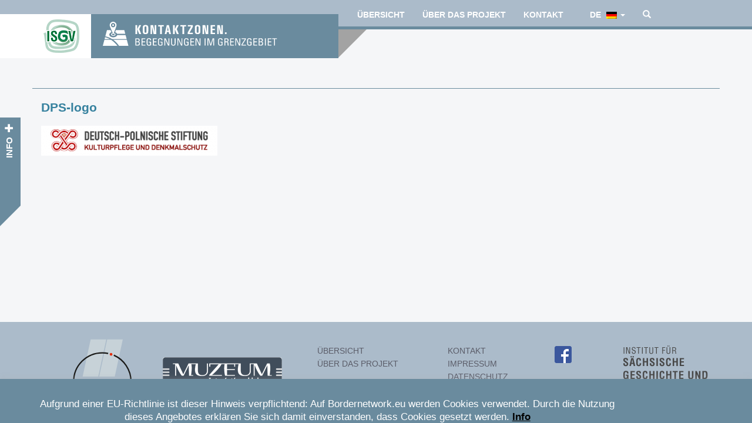

--- FILE ---
content_type: text/html; charset=UTF-8
request_url: https://www.bordernetwork.eu/projects/deutsch-polnische-stiftung-kulturpflege-und-denkmalschutz/dps-logo/
body_size: 8785
content:
<!DOCTYPE html>
<html lang="en">
  <head>
    <meta charset="utf-8">
    <meta http-equiv="X-UA-Compatible" content="IE=edge">
    <meta name="viewport" content="width=device-width, initial-scale=1">
    <!-- The above 3 meta tags *must* come first in the head; any other head content must come *after* these tags -->
    <meta name="description" content="">
    <meta name="author" content="">
    <link rel="icon" href="../../favicon.ico">

    <title>Kontaktzonen | DPS-logo</title>


    <!-- HTML5 shim and Respond.js for IE8 support of HTML5 elements and media queries -->
    <!--[if lt IE 9]>
      <script src="https://oss.maxcdn.com/html5shiv/3.7.3/html5shiv.min.js"></script>
      <script src="https://oss.maxcdn.com/respond/1.4.2/respond.min.js"></script>
    <![endif]-->
	<meta name='robots' content='index, follow, max-image-preview:large, max-snippet:-1, max-video-preview:-1' />

	<!-- This site is optimized with the Yoast SEO plugin v19.9 - https://yoast.com/wordpress/plugins/seo/ -->
	<link rel="canonical" href="https://www.bordernetwork.eu/projects/deutsch-polnische-stiftung-kulturpflege-und-denkmalschutz/dps-logo/" />
	<meta property="og:locale" content="de_DE" />
	<meta property="og:type" content="article" />
	<meta property="og:title" content="DPS-logo - Kontaktzonen" />
	<meta property="og:url" content="https://www.bordernetwork.eu/projects/deutsch-polnische-stiftung-kulturpflege-und-denkmalschutz/dps-logo/" />
	<meta property="og:site_name" content="Kontaktzonen" />
	<meta property="og:image" content="https://www.bordernetwork.eu/projects/deutsch-polnische-stiftung-kulturpflege-und-denkmalschutz/dps-logo" />
	<meta property="og:image:width" content="350" />
	<meta property="og:image:height" content="60" />
	<meta property="og:image:type" content="image/png" />
	<meta name="twitter:card" content="summary_large_image" />
	<script type="application/ld+json" class="yoast-schema-graph">{"@context":"https://schema.org","@graph":[{"@type":"WebPage","@id":"https://www.bordernetwork.eu/projects/deutsch-polnische-stiftung-kulturpflege-und-denkmalschutz/dps-logo/","url":"https://www.bordernetwork.eu/projects/deutsch-polnische-stiftung-kulturpflege-und-denkmalschutz/dps-logo/","name":"DPS-logo - Kontaktzonen","isPartOf":{"@id":"https://www.bordernetwork.eu/#website"},"primaryImageOfPage":{"@id":"https://www.bordernetwork.eu/projects/deutsch-polnische-stiftung-kulturpflege-und-denkmalschutz/dps-logo/#primaryimage"},"image":{"@id":"https://www.bordernetwork.eu/projects/deutsch-polnische-stiftung-kulturpflege-und-denkmalschutz/dps-logo/#primaryimage"},"thumbnailUrl":"https://www.bordernetwork.eu/wp-content/uploads/2017/03/DPS-logo.png","datePublished":"2017-03-20T11:08:20+00:00","dateModified":"2017-03-20T11:08:20+00:00","breadcrumb":{"@id":"https://www.bordernetwork.eu/projects/deutsch-polnische-stiftung-kulturpflege-und-denkmalschutz/dps-logo/#breadcrumb"},"inLanguage":"de","potentialAction":[{"@type":"ReadAction","target":["https://www.bordernetwork.eu/projects/deutsch-polnische-stiftung-kulturpflege-und-denkmalschutz/dps-logo/"]}]},{"@type":"ImageObject","inLanguage":"de","@id":"https://www.bordernetwork.eu/projects/deutsch-polnische-stiftung-kulturpflege-und-denkmalschutz/dps-logo/#primaryimage","url":"https://www.bordernetwork.eu/wp-content/uploads/2017/03/DPS-logo.png","contentUrl":"https://www.bordernetwork.eu/wp-content/uploads/2017/03/DPS-logo.png","width":350,"height":60},{"@type":"BreadcrumbList","@id":"https://www.bordernetwork.eu/projects/deutsch-polnische-stiftung-kulturpflege-und-denkmalschutz/dps-logo/#breadcrumb","itemListElement":[{"@type":"ListItem","position":1,"name":"Startseite","item":"https://www.bordernetwork.eu/"},{"@type":"ListItem","position":2,"name":"Deutsch-Polnische Stiftung Kulturpflege und Denkmalschutz","item":"https://www.bordernetwork.eu/pl/projects/deutsch-polnische-stiftung-kulturpflege-und-denkmalschutz/"},{"@type":"ListItem","position":3,"name":"DPS-logo"}]},{"@type":"WebSite","@id":"https://www.bordernetwork.eu/#website","url":"https://www.bordernetwork.eu/","name":"Kontaktzonen","description":"Kulturelle Praktiken im deutsch-tschechisch-polnischen Grenzraum","potentialAction":[{"@type":"SearchAction","target":{"@type":"EntryPoint","urlTemplate":"https://www.bordernetwork.eu/?s={search_term_string}"},"query-input":"required name=search_term_string"}],"inLanguage":"de"}]}</script>
	<!-- / Yoast SEO plugin. -->


<link rel='dns-prefetch' href='//maps.google.com' />
<link rel='stylesheet' id='wp-block-library-css'  href='https://www.bordernetwork.eu/wp-includes/css/dist/block-library/style.min.css?ver=6.0.11' type='text/css' media='all' />
<style id='global-styles-inline-css' type='text/css'>
body{--wp--preset--color--black: #000000;--wp--preset--color--cyan-bluish-gray: #abb8c3;--wp--preset--color--white: #ffffff;--wp--preset--color--pale-pink: #f78da7;--wp--preset--color--vivid-red: #cf2e2e;--wp--preset--color--luminous-vivid-orange: #ff6900;--wp--preset--color--luminous-vivid-amber: #fcb900;--wp--preset--color--light-green-cyan: #7bdcb5;--wp--preset--color--vivid-green-cyan: #00d084;--wp--preset--color--pale-cyan-blue: #8ed1fc;--wp--preset--color--vivid-cyan-blue: #0693e3;--wp--preset--color--vivid-purple: #9b51e0;--wp--preset--gradient--vivid-cyan-blue-to-vivid-purple: linear-gradient(135deg,rgba(6,147,227,1) 0%,rgb(155,81,224) 100%);--wp--preset--gradient--light-green-cyan-to-vivid-green-cyan: linear-gradient(135deg,rgb(122,220,180) 0%,rgb(0,208,130) 100%);--wp--preset--gradient--luminous-vivid-amber-to-luminous-vivid-orange: linear-gradient(135deg,rgba(252,185,0,1) 0%,rgba(255,105,0,1) 100%);--wp--preset--gradient--luminous-vivid-orange-to-vivid-red: linear-gradient(135deg,rgba(255,105,0,1) 0%,rgb(207,46,46) 100%);--wp--preset--gradient--very-light-gray-to-cyan-bluish-gray: linear-gradient(135deg,rgb(238,238,238) 0%,rgb(169,184,195) 100%);--wp--preset--gradient--cool-to-warm-spectrum: linear-gradient(135deg,rgb(74,234,220) 0%,rgb(151,120,209) 20%,rgb(207,42,186) 40%,rgb(238,44,130) 60%,rgb(251,105,98) 80%,rgb(254,248,76) 100%);--wp--preset--gradient--blush-light-purple: linear-gradient(135deg,rgb(255,206,236) 0%,rgb(152,150,240) 100%);--wp--preset--gradient--blush-bordeaux: linear-gradient(135deg,rgb(254,205,165) 0%,rgb(254,45,45) 50%,rgb(107,0,62) 100%);--wp--preset--gradient--luminous-dusk: linear-gradient(135deg,rgb(255,203,112) 0%,rgb(199,81,192) 50%,rgb(65,88,208) 100%);--wp--preset--gradient--pale-ocean: linear-gradient(135deg,rgb(255,245,203) 0%,rgb(182,227,212) 50%,rgb(51,167,181) 100%);--wp--preset--gradient--electric-grass: linear-gradient(135deg,rgb(202,248,128) 0%,rgb(113,206,126) 100%);--wp--preset--gradient--midnight: linear-gradient(135deg,rgb(2,3,129) 0%,rgb(40,116,252) 100%);--wp--preset--duotone--dark-grayscale: url('#wp-duotone-dark-grayscale');--wp--preset--duotone--grayscale: url('#wp-duotone-grayscale');--wp--preset--duotone--purple-yellow: url('#wp-duotone-purple-yellow');--wp--preset--duotone--blue-red: url('#wp-duotone-blue-red');--wp--preset--duotone--midnight: url('#wp-duotone-midnight');--wp--preset--duotone--magenta-yellow: url('#wp-duotone-magenta-yellow');--wp--preset--duotone--purple-green: url('#wp-duotone-purple-green');--wp--preset--duotone--blue-orange: url('#wp-duotone-blue-orange');--wp--preset--font-size--small: 13px;--wp--preset--font-size--medium: 20px;--wp--preset--font-size--large: 36px;--wp--preset--font-size--x-large: 42px;}.has-black-color{color: var(--wp--preset--color--black) !important;}.has-cyan-bluish-gray-color{color: var(--wp--preset--color--cyan-bluish-gray) !important;}.has-white-color{color: var(--wp--preset--color--white) !important;}.has-pale-pink-color{color: var(--wp--preset--color--pale-pink) !important;}.has-vivid-red-color{color: var(--wp--preset--color--vivid-red) !important;}.has-luminous-vivid-orange-color{color: var(--wp--preset--color--luminous-vivid-orange) !important;}.has-luminous-vivid-amber-color{color: var(--wp--preset--color--luminous-vivid-amber) !important;}.has-light-green-cyan-color{color: var(--wp--preset--color--light-green-cyan) !important;}.has-vivid-green-cyan-color{color: var(--wp--preset--color--vivid-green-cyan) !important;}.has-pale-cyan-blue-color{color: var(--wp--preset--color--pale-cyan-blue) !important;}.has-vivid-cyan-blue-color{color: var(--wp--preset--color--vivid-cyan-blue) !important;}.has-vivid-purple-color{color: var(--wp--preset--color--vivid-purple) !important;}.has-black-background-color{background-color: var(--wp--preset--color--black) !important;}.has-cyan-bluish-gray-background-color{background-color: var(--wp--preset--color--cyan-bluish-gray) !important;}.has-white-background-color{background-color: var(--wp--preset--color--white) !important;}.has-pale-pink-background-color{background-color: var(--wp--preset--color--pale-pink) !important;}.has-vivid-red-background-color{background-color: var(--wp--preset--color--vivid-red) !important;}.has-luminous-vivid-orange-background-color{background-color: var(--wp--preset--color--luminous-vivid-orange) !important;}.has-luminous-vivid-amber-background-color{background-color: var(--wp--preset--color--luminous-vivid-amber) !important;}.has-light-green-cyan-background-color{background-color: var(--wp--preset--color--light-green-cyan) !important;}.has-vivid-green-cyan-background-color{background-color: var(--wp--preset--color--vivid-green-cyan) !important;}.has-pale-cyan-blue-background-color{background-color: var(--wp--preset--color--pale-cyan-blue) !important;}.has-vivid-cyan-blue-background-color{background-color: var(--wp--preset--color--vivid-cyan-blue) !important;}.has-vivid-purple-background-color{background-color: var(--wp--preset--color--vivid-purple) !important;}.has-black-border-color{border-color: var(--wp--preset--color--black) !important;}.has-cyan-bluish-gray-border-color{border-color: var(--wp--preset--color--cyan-bluish-gray) !important;}.has-white-border-color{border-color: var(--wp--preset--color--white) !important;}.has-pale-pink-border-color{border-color: var(--wp--preset--color--pale-pink) !important;}.has-vivid-red-border-color{border-color: var(--wp--preset--color--vivid-red) !important;}.has-luminous-vivid-orange-border-color{border-color: var(--wp--preset--color--luminous-vivid-orange) !important;}.has-luminous-vivid-amber-border-color{border-color: var(--wp--preset--color--luminous-vivid-amber) !important;}.has-light-green-cyan-border-color{border-color: var(--wp--preset--color--light-green-cyan) !important;}.has-vivid-green-cyan-border-color{border-color: var(--wp--preset--color--vivid-green-cyan) !important;}.has-pale-cyan-blue-border-color{border-color: var(--wp--preset--color--pale-cyan-blue) !important;}.has-vivid-cyan-blue-border-color{border-color: var(--wp--preset--color--vivid-cyan-blue) !important;}.has-vivid-purple-border-color{border-color: var(--wp--preset--color--vivid-purple) !important;}.has-vivid-cyan-blue-to-vivid-purple-gradient-background{background: var(--wp--preset--gradient--vivid-cyan-blue-to-vivid-purple) !important;}.has-light-green-cyan-to-vivid-green-cyan-gradient-background{background: var(--wp--preset--gradient--light-green-cyan-to-vivid-green-cyan) !important;}.has-luminous-vivid-amber-to-luminous-vivid-orange-gradient-background{background: var(--wp--preset--gradient--luminous-vivid-amber-to-luminous-vivid-orange) !important;}.has-luminous-vivid-orange-to-vivid-red-gradient-background{background: var(--wp--preset--gradient--luminous-vivid-orange-to-vivid-red) !important;}.has-very-light-gray-to-cyan-bluish-gray-gradient-background{background: var(--wp--preset--gradient--very-light-gray-to-cyan-bluish-gray) !important;}.has-cool-to-warm-spectrum-gradient-background{background: var(--wp--preset--gradient--cool-to-warm-spectrum) !important;}.has-blush-light-purple-gradient-background{background: var(--wp--preset--gradient--blush-light-purple) !important;}.has-blush-bordeaux-gradient-background{background: var(--wp--preset--gradient--blush-bordeaux) !important;}.has-luminous-dusk-gradient-background{background: var(--wp--preset--gradient--luminous-dusk) !important;}.has-pale-ocean-gradient-background{background: var(--wp--preset--gradient--pale-ocean) !important;}.has-electric-grass-gradient-background{background: var(--wp--preset--gradient--electric-grass) !important;}.has-midnight-gradient-background{background: var(--wp--preset--gradient--midnight) !important;}.has-small-font-size{font-size: var(--wp--preset--font-size--small) !important;}.has-medium-font-size{font-size: var(--wp--preset--font-size--medium) !important;}.has-large-font-size{font-size: var(--wp--preset--font-size--large) !important;}.has-x-large-font-size{font-size: var(--wp--preset--font-size--x-large) !important;}
</style>
<link rel='stylesheet' id='contact-form-7-css'  href='https://www.bordernetwork.eu/wp-content/plugins/contact-form-7/includes/css/styles.css?ver=5.6.4' type='text/css' media='all' />
<link rel='stylesheet' id='cookie-law-info-css'  href='https://www.bordernetwork.eu/wp-content/plugins/cookie-law-info/legacy/public/css/cookie-law-info-public.css?ver=3.0.4' type='text/css' media='all' />
<link rel='stylesheet' id='cookie-law-info-gdpr-css'  href='https://www.bordernetwork.eu/wp-content/plugins/cookie-law-info/legacy/public/css/cookie-law-info-gdpr.css?ver=3.0.4' type='text/css' media='all' />
<link rel='stylesheet' id='epprojects_main-css'  href='https://www.bordernetwork.eu/wp-content/plugins/epprojects/template/css/epprojects-style.css?ver=6.0.11' type='text/css' media='all' />
<script type='text/javascript' src='https://www.bordernetwork.eu/wp-includes/js/jquery/jquery.min.js?ver=3.6.0' id='jquery-core-js'></script>
<script type='text/javascript' src='https://www.bordernetwork.eu/wp-includes/js/jquery/jquery-migrate.min.js?ver=3.3.2' id='jquery-migrate-js'></script>
<script type='text/javascript' id='cookie-law-info-js-extra'>
/* <![CDATA[ */
var Cli_Data = {"nn_cookie_ids":[],"cookielist":[],"non_necessary_cookies":[],"ccpaEnabled":"","ccpaRegionBased":"","ccpaBarEnabled":"","strictlyEnabled":["necessary","obligatoire"],"ccpaType":"gdpr","js_blocking":"","custom_integration":"","triggerDomRefresh":"","secure_cookies":""};
var cli_cookiebar_settings = {"animate_speed_hide":"500","animate_speed_show":"500","background":"#6a8b9e","border":"#6a8b9e","border_on":"","button_1_button_colour":"#ffffff","button_1_button_hover":"#cccccc","button_1_link_colour":"#6a8b9e","button_1_as_button":"1","button_1_new_win":"","button_2_button_colour":"#333","button_2_button_hover":"#292929","button_2_link_colour":"#000000","button_2_as_button":"","button_2_hidebar":"","button_3_button_colour":"#000","button_3_button_hover":"#000000","button_3_link_colour":"#fff","button_3_as_button":"1","button_3_new_win":"","button_4_button_colour":"#000","button_4_button_hover":"#000000","button_4_link_colour":"#fff","button_4_as_button":"1","button_7_button_colour":"#61a229","button_7_button_hover":"#4e8221","button_7_link_colour":"#fff","button_7_as_button":"1","button_7_new_win":"","font_family":"inherit","header_fix":"","notify_animate_hide":"1","notify_animate_show":"","notify_div_id":"#cookie-law-info-bar","notify_position_horizontal":"right","notify_position_vertical":"bottom","scroll_close":"1","scroll_close_reload":"","accept_close_reload":"","reject_close_reload":"","showagain_tab":"","showagain_background":"#fff","showagain_border":"#000","showagain_div_id":"#cookie-law-info-again","showagain_x_position":"100px","text":"#ffffff","show_once_yn":"1","show_once":"10000","logging_on":"","as_popup":"","popup_overlay":"1","bar_heading_text":"","cookie_bar_as":"banner","popup_showagain_position":"bottom-right","widget_position":"left"};
var log_object = {"ajax_url":"https:\/\/www.bordernetwork.eu\/wp-admin\/admin-ajax.php"};
/* ]]> */
</script>
<script type='text/javascript' src='https://www.bordernetwork.eu/wp-content/plugins/cookie-law-info/legacy/public/js/cookie-law-info-public.js?ver=3.0.4' id='cookie-law-info-js'></script>
<link rel="alternate" type="application/json+oembed" href="https://www.bordernetwork.eu/wp-json/oembed/1.0/embed?url=https%3A%2F%2Fwww.bordernetwork.eu%2Fprojects%2Fdeutsch-polnische-stiftung-kulturpflege-und-denkmalschutz%2Fdps-logo%2F" />
<link rel="alternate" type="text/xml+oembed" href="https://www.bordernetwork.eu/wp-json/oembed/1.0/embed?url=https%3A%2F%2Fwww.bordernetwork.eu%2Fprojects%2Fdeutsch-polnische-stiftung-kulturpflege-und-denkmalschutz%2Fdps-logo%2F&#038;format=xml" />
<style type="text/css">
.qtranxs_flag_de {background-image: url(https://www.bordernetwork.eu/wp-content/plugins/qtranslate-x/flags/de.png); background-repeat: no-repeat;}
.qtranxs_flag_cz {background-image: url(https://www.bordernetwork.eu/wp-content/plugins/qtranslate-x/flags/cz.png); background-repeat: no-repeat;}
.qtranxs_flag_pl {background-image: url(https://www.bordernetwork.eu/wp-content/plugins/qtranslate-x/flags/pl.png); background-repeat: no-repeat;}
</style>
<link hreflang="de" href="https://www.bordernetwork.eu/de/projects/deutsch-polnische-stiftung-kulturpflege-und-denkmalschutz/dps-logo/" rel="alternate" />
<link hreflang="cz_CZ" href="https://www.bordernetwork.eu/cz/projects/deutsch-polnische-stiftung-kulturpflege-und-denkmalschutz/dps-logo/" rel="alternate" />
<link hreflang="pl" href="https://www.bordernetwork.eu/pl/projects/deutsch-polnische-stiftung-kulturpflege-und-denkmalschutz/dps-logo/" rel="alternate" />
<link hreflang="x-default" href="https://www.bordernetwork.eu/projects/deutsch-polnische-stiftung-kulturpflege-und-denkmalschutz/dps-logo/" rel="alternate" />
<meta name="generator" content="qTranslate-X 3.4.6.8" />
	<script>
		var template_url = 'https://www.bordernetwork.eu/wp-content/themes/isgv';
	</script>
	<link href="https://www.bordernetwork.eu/wp-content/themes/isgv/style.css" rel="stylesheet">
  </head>

  <body class="attachment attachment-template-default single single-attachment postid-200 attachmentid-200 attachment-png">

    <nav id="header-nav" class="navbar navbar-inverse navbar-top">
      <div id="header-container" class="container">
		<div id="navbar-brand" class="navbar-brand row">
			<div id="isgv-logo" class="col-xs-6 col-md-6 text-right">
				<a href="http://www.isgv.de/" title="ISGV"  target="_blank" />
					<img src="https://www.bordernetwork.eu/wp-content/themes/isgv/img/logos/header/logo-bild-isgv.png" />
				</a>
			</div>
			<div id="kontaktzonen-logo" class="col-xs-6 col-md-6">
				<a href="https://www.bordernetwork.eu" title="Kontaktzonen" /><img src="https://www.bordernetwork.eu/wp-content/themes/isgv/img/logos/header/logo-kontaktzonen-de.svg"  /></a>
			</div>
		</div>
		
        <div class="navbar-header">
          <button type="button" class="navbar-toggle collapsed" data-toggle="collapse" data-target="#menu-header-menu" aria-expanded="false" aria-controls="navbar">
            <span class="sr-only">Toggle navigation</span>
            <span class="icon-bar"></span>
            <span class="icon-bar"></span>
            <span class="icon-bar"></span>
          </button>
          
        </div>
        <div id="header-navbar" class=" ">
			
			<div class="menu-header-menu-container"><ul id="menu-header-menu" class="nav navbar-nav collapse navbar-collapse"><li id="menu-item-135" class="menu-item menu-item-type-post_type menu-item-object-page menu-item-home menu-item-135"><a href="https://www.bordernetwork.eu/">Übersicht</a></li>
<li id="menu-item-134" class="menu-item menu-item-type-post_type menu-item-object-page menu-item-134"><a href="https://www.bordernetwork.eu/projekt/">Über das Projekt</a></li>
<li id="menu-item-132" class="menu-item menu-item-type-post_type menu-item-object-page menu-item-132"><a href="https://www.bordernetwork.eu/kontakt/">Kontakt</a></li>
</ul></div>			
			<ul id="lang-nav" class="nav navbar-nav">
				<li class="dropdown">
					<a href="#" class="dropdown-toggle" data-toggle="dropdown" role="button" aria-haspopup="true" aria-expanded="false">
						de <img src="https://www.bordernetwork.eu/wp-content/plugins/qtranslate-x/flags/de.png" alt="DE" /> <span class="caret"></span>
					</a>
										
<ul class="language-chooser language-chooser-image qtranxs_language_chooser dropdown-menu" id="qtranslate-chooser">
<li class="lang-de active"><a href="https://www.bordernetwork.eu/de/projects/deutsch-polnische-stiftung-kulturpflege-und-denkmalschutz/dps-logo/" hreflang="de" title="Deutsch (de)" class="qtranxs_image qtranxs_image_de"><img src="https://www.bordernetwork.eu/wp-content/plugins/qtranslate-x/flags/de.png" alt="Deutsch (de)" /><span style="display:none">Deutsch</span></a></li>
<li class="lang-cz"><a href="https://www.bordernetwork.eu/cz/projects/deutsch-polnische-stiftung-kulturpflege-und-denkmalschutz/dps-logo/" hreflang="cz" title="Czech (cz)" class="qtranxs_image qtranxs_image_cz"><img src="https://www.bordernetwork.eu/wp-content/plugins/qtranslate-x/flags/cz.png" alt="Czech (cz)" /><span style="display:none">Czech</span></a></li>
<li class="lang-pl"><a href="https://www.bordernetwork.eu/pl/projects/deutsch-polnische-stiftung-kulturpflege-und-denkmalschutz/dps-logo/" hreflang="pl" title="Polski (pl)" class="qtranxs_image qtranxs_image_pl"><img src="https://www.bordernetwork.eu/wp-content/plugins/qtranslate-x/flags/pl.png" alt="Polski (pl)" /><span style="display:none">Polski</span></a></li>
</ul><div class="qtranxs_widget_end"></div>
				</li>
			</ul>
			
			<ul id="search-list" class="nav navbar-nav">
				<li class="dropdown">
					<a href="#" class="dropdown-toggle" data-toggle="dropdown" role="button" aria-haspopup="true" aria-expanded="false">
						<span class="glyphicon glyphicon-search" aria-hidden="true"></span>
					</a>
					<ul id="search-form" class="dropdown-menu">
						<li>
							<form role="search" method="get" id="searchform" action="https://www.bordernetwork.eu/">
								<input type="text" placeholder="SUCHBEGRIFF" value="" name="s" id="s" >
								<button id="searchsubmit" type="submit" class="cat-btn cat-btn-search">
									<span class="glyphicon glyphicon-menu-right" aria-hidden="true"></span>
								</button>
							</form>
						</li>
					</ul>
				</li>
			</ul>

        </div><!--/.nav-collapse -->
      </div>

	  <script>
		jQuery(document).ready(function () {
			jQuery('#qtranslate-chooser').find('a').each(function() {
				jQuery(this).prepend( jQuery(this).attr('hreflang') );
			})
		})
	  </script>
	  <div id="triangle-topleft"></div>
    </nav>

	<div id="main-wrap">
		<div id="color-overlay" class=""></div>
				
		<div class="container"><!-- Start the Loop. -->

	<div id="main-content" class="row main-content blank-page">

		<div id="main-content-container" class="col-xs-12 col-md-12">
			 
					 
					 
					 													<div class="row border-top">
								<div class="col-xs-12 col-md-12 page-title">
									<h1 class="">DPS-logo</h1>
								</div>
							</div>
							<div class="row content-row">
								<div class="col-xs-12 col-md-12">
																		<div class="row main-content-container">
										<div class="col-xs-12 col-md-12 main-content-container-col">
											<p class="attachment"><a href='https://www.bordernetwork.eu/wp-content/uploads/2017/03/DPS-logo.png'><img width="300" height="51" src="https://www.bordernetwork.eu/wp-content/uploads/2017/03/DPS-logo-300x51.png" class="attachment-medium size-medium" alt="" loading="lazy" srcset="https://www.bordernetwork.eu/wp-content/uploads/2017/03/DPS-logo-300x51.png 300w, https://www.bordernetwork.eu/wp-content/uploads/2017/03/DPS-logo.png 350w" sizes="(max-width: 300px) 100vw, 300px" /></a></p>
										</div>
									</div>
								</div>	
							</div>
												
						
	
			 		</div>

	</div>
 		</div><!-- /.container -->

	</div>


	 <div id="footer">
		<div class="container">
			<div class="row">
				<div class="col-xs-12 col-md-12 footer-container">
					<div class="footer-row footer-row-image">
						<a href="http://fb.cz/de/" title="Deutsch-Tschechischer Zukunftfonts"  target="_blank" /><img src="https://www.bordernetwork.eu/wp-content/themes/isgv/img/logos/footer/logo-zukunftsfonds.svg" /></a>
					</div>

					<div class="footer-row footer-row-logo">
						<a href="http://www.muzeumusti.cz/de/" title=""  target="_blank" /><img src="https://www.bordernetwork.eu/wp-content/themes/isgv/img/logos/footer/logo-muzeum.png" /></a>
					</div>

					<div class="footer-row footer-row-menu">
						<div class="menu-footer-menu-left-container"><ul id="menu-footer-menu-left" class="footer-nav"><li id="menu-item-138" class="menu-item menu-item-type-post_type menu-item-object-page menu-item-home menu-item-138"><a href="https://www.bordernetwork.eu/">Übersicht</a></li>
<li id="menu-item-137" class="menu-item menu-item-type-post_type menu-item-object-page menu-item-137"><a href="https://www.bordernetwork.eu/projekt/">Über das Projekt</a></li>
</ul></div>					</div>

					<div class="footer-row footer-row-menu">
						<div class="menu-footer-menu-right-container"><ul id="menu-footer-menu-right" class="footer-nav"><li id="menu-item-141" class="menu-item menu-item-type-post_type menu-item-object-page menu-item-141"><a href="https://www.bordernetwork.eu/kontakt/">Kontakt</a></li>
<li id="menu-item-140" class="menu-item menu-item-type-post_type menu-item-object-page menu-item-140"><a href="https://www.bordernetwork.eu/impressum/">Impressum</a></li>
<li id="menu-item-139" class="menu-item menu-item-type-post_type menu-item-object-page menu-item-139"><a href="https://www.bordernetwork.eu/datenschutz/">Datenschutz</a></li>
</ul></div>					</div>

					<div class="footer-row footer-row-fb">
						<a href="https://de-de.facebook.com/kontaktzonen/" title="Institut für sächsische Geschichte und Volkskunde e.V. Facebook" target="_blank" /><img src="https://www.bordernetwork.eu/wp-content/themes/isgv/img/socials/FB-f-Logo__blue_29.png" title="Institut für sächsische Geschichte und Volkskunde e.V. Facebook" /> </a>
					</div>

					<div class="footer-row">
						<img src="https://www.bordernetwork.eu/wp-content/themes/isgv/img/logos/footer/logo-text-isgv.png" title="Institut für sächsische Geschichte und Volkskunde e.V." />
					</div>
				</div>


			</div>
		</div>
	</div>

	<div class="info-panel" id="info-panel" >
		<div class="panel panel-default">
						<div id="information-slider" class="" >
				<div class="panel-body">
					<div class="panel-header row">
						<div class="col-xs-12 col-md-12 panel-content-col">
							<h2>Kulturelle Praktiken im deutsch-tschechisch-polnischen Grenzraum</h2>
						</div>
					</div>
					<div class="panel-content row">
						<div class="col-xs-12 col-md-6 panel-content-col">
							<p class="attachment"><a href='https://www.bordernetwork.eu/wp-content/uploads/2017/03/DPS-logo.png'><img width="300" height="51" src="https://www.bordernetwork.eu/wp-content/uploads/2017/03/DPS-logo-300x51.png" class="attachment-medium size-medium" alt="" loading="lazy" srcset="https://www.bordernetwork.eu/wp-content/uploads/2017/03/DPS-logo-300x51.png 300w, https://www.bordernetwork.eu/wp-content/uploads/2017/03/DPS-logo.png 350w" sizes="(max-width: 300px) 100vw, 300px" /></a></p>
<p>„Bordernetwork.eu“ ist eine Kooperation zwischen dem Institut für Sächsische Geschichte und Volkskunde (ISGV) in Dresden und dem Stadtmuseum (Muzeum města) in Ústí nad Labem. Die dreisprachige Website macht Initiativen und Institutionen sichtbar, die im deutsch-tschechisch-polnischen Grenzgebiet grenzüberschreitend tätig sind. Der Fokus liegt auf Kooperationen in den Bereichen Sport, Kultur, gesellschafts- und umweltpolitisches Engagement, Bildung sowie Geschichte und Denkmalschutz, die häufig ehrenamtlich getragen werden. Neben der Information über dieses vielfältige Angebot soll die Möglichkeit zur gegenseitigen Vernetzung geboten werden.</p>
<p>Auf der Website finden Sie Informationen zu</p>
<ul>
<li>laufenden deutsch-tschechischen, deutsch-polnischen<br />
und polnisch-tschechischen Projekten</li>
<li>Initiativen und Trägern, die grenzüberschreitend arbeiten.</li>
</ul>
<p>Die Suche ist sowohl über die Landkarte als auch über die tabellarische Auflistung möglich.</p>
						</div>
						<div class="col-xs-12 col-md-6 panel-content-col">
							<p class="attachment"><a href='https://www.bordernetwork.eu/wp-content/uploads/2017/03/DPS-logo.png'><img width="300" height="51" src="https://www.bordernetwork.eu/wp-content/uploads/2017/03/DPS-logo-300x51.png" class="attachment-medium size-medium" alt="" loading="lazy" srcset="https://www.bordernetwork.eu/wp-content/uploads/2017/03/DPS-logo-300x51.png 300w, https://www.bordernetwork.eu/wp-content/uploads/2017/03/DPS-logo.png 350w" sizes="(max-width: 300px) 100vw, 300px" /></a></p>
<p>Die Website wird regelmäßig aktualisiert. Ein Anspruch auf Vollständigkeit besteht allerdings nicht. Verzeichnet sind Initiativen, die ihr Interesse signalisiert und ihre Einwilligung gegeben haben. Es geht zudem ausschließlich um gegenwärtiges Engagement; abgeschlossene Aktivitäten sind daher nicht aufgelistet.</p>
<p style="line-height: 150%;">Neue Initiativen, Träger und Projekte werden gerne aufgenommen. Dazu sind wir auf Ihre Mithilfe angewiesen! Bitte nehmen Sie Kontakt mit uns auf: Wir freuen uns auf eine E-Mail an <a href="mailto:kontaktzonen@isgv.de">kontaktzonen@isgv.de</a></p>
<p style="line-height: 150%;">Idee und Umsetzung der Website sind im Rahmen des Forschungsprojektes <a href="http://www.isgv.de/projekte/volkskunde/kontaktzonen" target="_blank">„Kontaktzonen. Kulturelle Praktiken im deutsch-tschechisch-polnischen Grenzraum“</a> am ISGV entstanden.</p>
<p style="line-height: 150%;">Die Konzeption und Programmierung der Website wurde gefördert durch den <a href="http://www.fondbudoucnosti.cz/de/" target="_blank">Deutsch-Tschechischer Zukunftsfonds</a>.</p>
<p>&nbsp;</p>
<p><strong><a href="http://www.bordernetwork.eu/projekt/">» Projektbeschreibung</a></strong></p>
						
						</div>
					</div>

					<div class="panel-footer row">
						<div class="col-xs-11 col-md-11 panel-content-col panel-footer-info">
							<span class="col-header blue">KONTAKT:</span>
							<strong>ISGV e.V.</strong>
							Zellescher Weg 17 · DE-01069 Dresden · Telefon: +49 351 436 1645 · E-Mail: <a href="mailto:kontaktzonen@isgv.de">kontaktzonen@isgv.de</a>						</div>
						<div class="col-xs-1 col-md-1 text-right panel-content-col">
							<a href="https://www.facebook.com/kontaktzonen" title="Institut für sächsische Geschichte und Volkskunde e.V. Facebook" target="_blank" /><img src="https://www.bordernetwork.eu/wp-content/themes/isgv/img/socials/FB-f-Logo__blue_29.png" title="Institut für sächsische Geschichte und Volkskunde e.V. Facebook" /> </a>
						</div>
					</div>

				</div>
			</div>
			<div class="panel-heading">
				 <div id="toggle-information-slider" class="panel-title">
					<a href="#information-slider">
					INFO&nbsp;&nbsp;<span class="glyphicon glyphicon-plus" aria-hidden="true"></span>
					</a>
				</div>

				 <div class="panel-border"></div>

			</div>
		</div>
		
	</div>	

	<button class="scroll-up-btn"><span class="glyphicon glyphicon-menu-up" aria-hidden="true"></span></button>
	<!--googleoff: all--><div id="cookie-law-info-bar" data-nosnippet="true"><span><div class="row"><br />
<div class="col-xs-10 cookie-info">Aufgrund einer EU-Richtlinie ist dieser Hinweis verpflichtend: Auf Bordernetwork.eu werden Cookies verwendet. Durch die Nutzung dieses Angebotes erklären Sie sich damit einverstanden, dass Cookies gesetzt werden. <a href="http://www.bordernetwork.eu/datenschutz/" id="CONSTANT_OPEN_URL" target="_blank" class="cli-plugin-main-link">Info</a></div><br />
<div class="col-xs-2 cookie-button"><br />
<a role='button' data-cli_action="accept" id="cookie_action_close_header" class="medium cli-plugin-button cli-plugin-main-button cookie_action_close_header cli_action_button wt-cli-accept-btn">OK</a></div><br />
</div></span></div><div id="cookie-law-info-again" data-nosnippet="true"><span id="cookie_hdr_showagain"></span></div><div class="cli-modal" data-nosnippet="true" id="cliSettingsPopup" tabindex="-1" role="dialog" aria-labelledby="cliSettingsPopup" aria-hidden="true">
  <div class="cli-modal-dialog" role="document">
	<div class="cli-modal-content cli-bar-popup">
		  <button type="button" class="cli-modal-close" id="cliModalClose">
			<svg class="" viewBox="0 0 24 24"><path d="M19 6.41l-1.41-1.41-5.59 5.59-5.59-5.59-1.41 1.41 5.59 5.59-5.59 5.59 1.41 1.41 5.59-5.59 5.59 5.59 1.41-1.41-5.59-5.59z"></path><path d="M0 0h24v24h-24z" fill="none"></path></svg>
			<span class="wt-cli-sr-only">Schließen</span>
		  </button>
		  <div class="cli-modal-body">
			<div class="cli-container-fluid cli-tab-container">
	<div class="cli-row">
		<div class="cli-col-12 cli-align-items-stretch cli-px-0">
			<div class="cli-privacy-overview">
				<h4>Privacy Overview</h4>				<div class="cli-privacy-content">
					<div class="cli-privacy-content-text">This website uses cookies to improve your experience while you navigate through the website. Out of these, the cookies that are categorized as necessary are stored on your browser as they are essential for the working of basic functionalities of the website. We also use third-party cookies that help us analyze and understand how you use this website. These cookies will be stored in your browser only with your consent. You also have the option to opt-out of these cookies. But opting out of some of these cookies may affect your browsing experience.</div>
				</div>
				<a class="cli-privacy-readmore" aria-label="Mehr anzeigen" role="button" data-readmore-text="Mehr anzeigen" data-readless-text="Weniger anzeigen"></a>			</div>
		</div>
		<div class="cli-col-12 cli-align-items-stretch cli-px-0 cli-tab-section-container">
												<div class="cli-tab-section">
						<div class="cli-tab-header">
							<a role="button" tabindex="0" class="cli-nav-link cli-settings-mobile" data-target="necessary" data-toggle="cli-toggle-tab">
								Necessary							</a>
															<div class="wt-cli-necessary-checkbox">
									<input type="checkbox" class="cli-user-preference-checkbox"  id="wt-cli-checkbox-necessary" data-id="checkbox-necessary" checked="checked"  />
									<label class="form-check-label" for="wt-cli-checkbox-necessary">Necessary</label>
								</div>
								<span class="cli-necessary-caption">immer aktiv</span>
													</div>
						<div class="cli-tab-content">
							<div class="cli-tab-pane cli-fade" data-id="necessary">
								<div class="wt-cli-cookie-description">
									Necessary cookies are absolutely essential for the website to function properly. This category only includes cookies that ensures basic functionalities and security features of the website. These cookies do not store any personal information.								</div>
							</div>
						</div>
					</div>
																	<div class="cli-tab-section">
						<div class="cli-tab-header">
							<a role="button" tabindex="0" class="cli-nav-link cli-settings-mobile" data-target="non-necessary" data-toggle="cli-toggle-tab">
								Non-necessary							</a>
															<div class="cli-switch">
									<input type="checkbox" id="wt-cli-checkbox-non-necessary" class="cli-user-preference-checkbox"  data-id="checkbox-non-necessary" checked='checked' />
									<label for="wt-cli-checkbox-non-necessary" class="cli-slider" data-cli-enable="Aktiviert" data-cli-disable="Deaktiviert"><span class="wt-cli-sr-only">Non-necessary</span></label>
								</div>
													</div>
						<div class="cli-tab-content">
							<div class="cli-tab-pane cli-fade" data-id="non-necessary">
								<div class="wt-cli-cookie-description">
									Any cookies that may not be particularly necessary for the website to function and is used specifically to collect user personal data via analytics, ads, other embedded contents are termed as non-necessary cookies. It is mandatory to procure user consent prior to running these cookies on your website.								</div>
							</div>
						</div>
					</div>
										</div>
	</div>
</div>
		  </div>
		  <div class="cli-modal-footer">
			<div class="wt-cli-element cli-container-fluid cli-tab-container">
				<div class="cli-row">
					<div class="cli-col-12 cli-align-items-stretch cli-px-0">
						<div class="cli-tab-footer wt-cli-privacy-overview-actions">
						
															<a id="wt-cli-privacy-save-btn" role="button" tabindex="0" data-cli-action="accept" class="wt-cli-privacy-btn cli_setting_save_button wt-cli-privacy-accept-btn cli-btn">SPEICHERN &amp; AKZEPTIEREN</a>
													</div>
						
					</div>
				</div>
			</div>
		</div>
	</div>
  </div>
</div>
<div class="cli-modal-backdrop cli-fade cli-settings-overlay"></div>
<div class="cli-modal-backdrop cli-fade cli-popupbar-overlay"></div>
<!--googleon: all--><script type='text/javascript' src='https://www.bordernetwork.eu/wp-content/plugins/contact-form-7/includes/swv/js/index.js?ver=5.6.4' id='swv-js'></script>
<script type='text/javascript' id='contact-form-7-js-extra'>
/* <![CDATA[ */
var wpcf7 = {"api":{"root":"https:\/\/www.bordernetwork.eu\/wp-json\/","namespace":"contact-form-7\/v1"}};
/* ]]> */
</script>
<script type='text/javascript' src='https://www.bordernetwork.eu/wp-content/plugins/contact-form-7/includes/js/index.js?ver=5.6.4' id='contact-form-7-js'></script>
<script type='text/javascript' src='https://www.bordernetwork.eu/wp-includes/js/jquery/ui/core.min.js?ver=1.13.1' id='jquery-ui-core-js'></script>
<script type='text/javascript' src='https://www.bordernetwork.eu/wp-includes/js/jquery/ui/tabs.min.js?ver=1.13.1' id='jquery-ui-tabs-js'></script>
<script type='text/javascript' src='https://www.bordernetwork.eu/wp-includes/js/jquery/ui/mouse.min.js?ver=1.13.1' id='jquery-ui-mouse-js'></script>
<script type='text/javascript' src='https://www.bordernetwork.eu/wp-includes/js/jquery/ui/resizable.min.js?ver=1.13.1' id='jquery-ui-resizable-js'></script>
<script type='text/javascript' src='https://www.bordernetwork.eu/wp-includes/js/jquery/ui/draggable.min.js?ver=1.13.1' id='jquery-ui-draggable-js'></script>
<script type='text/javascript' src='https://www.bordernetwork.eu/wp-includes/js/jquery/ui/controlgroup.min.js?ver=1.13.1' id='jquery-ui-controlgroup-js'></script>
<script type='text/javascript' src='https://www.bordernetwork.eu/wp-includes/js/jquery/ui/checkboxradio.min.js?ver=1.13.1' id='jquery-ui-checkboxradio-js'></script>
<script type='text/javascript' src='https://www.bordernetwork.eu/wp-includes/js/jquery/ui/button.min.js?ver=1.13.1' id='jquery-ui-button-js'></script>
<script type='text/javascript' src='https://www.bordernetwork.eu/wp-includes/js/jquery/ui/dialog.min.js?ver=1.13.1' id='jquery-ui-dialog-js'></script>
<script type='text/javascript' id='epprojects_main_js-js-extra'>
/* <![CDATA[ */
var epprojects_vars = {"epprojects_nonce":"b1adaba23b","l18":"10"};
/* ]]> */
</script>
<script type='text/javascript' src='https://www.bordernetwork.eu/wp-content/plugins/epprojects/template/js/epprojects-main.js?ver=6.0.11' id='epprojects_main_js-js'></script>
<script type='text/javascript' src='https://www.bordernetwork.eu/wp-content/themes/isgv/bootstrap/js/bootstrap.min.js?ver=3.3.6' id='bootstrap-js'></script>
<script type='text/javascript' src='https://www.bordernetwork.eu/wp-content/themes/isgv/js/main.js?ver=1.0.1' id='isgv_main_js-js'></script>
<script type='text/javascript' src='https://www.bordernetwork.eu/wp-content/themes/isgv/js/markerclusterer.js?ver=1.0.1' id='isgv_markerclusterer-js'></script>
<script type='text/javascript' src='https://maps.google.com/maps/api/js?key=AIzaSyDnEczCN7eino5lWrsIeRekr3nTX7nk2iE' id='isgv_google_maps-js'></script>
	<script>
		var l18isgv = {open_map: 'Karte öffnen', close_map: 'Karte schließen'};
	</script>

	<script>
  (function(i,s,o,g,r,a,m){i['GoogleAnalyticsObject']=r;i[r]=i[r]||function(){
  (i[r].q=i[r].q||[]).push(arguments)},i[r].l=1*new Date();a=s.createElement(o),
  m=s.getElementsByTagName(o)[0];a.async=1;a.src=g;m.parentNode.insertBefore(a,m)
  })(window,document,'script','https://www.google-analytics.com/analytics.js','ga');

  ga('create', 'UA-554309-18', 'auto');
  ga('send', 'pageview');
ga('set', 'anonymizeIp', true);

</script>  </body>
</html>


--- FILE ---
content_type: text/css
request_url: https://www.bordernetwork.eu/wp-content/themes/isgv/style.css
body_size: 3649
content:
/*
Theme Name: ISGV
Theme URI: http://5gradsued.de/
Description: Institut für Sächsische Geschichte und Volkskunde e.V.
Author: Ernst Wilhelm Holl
Author URI: http://5gradsued.de/
Version: 1.0
Tags: responsive, white, bootstrap
*/

/** import bootstrap files */
@import url('bootstrap/css/bootstrap.min.css');

/** main definition */
html {
	min-height: 100%;
	height: 100%;
	box-sizing: border-box;
}
body {
    background-color: #f5f6f8;
    color: #5b5d69;
	font-family: "Open Sans",sans-serif;
    font-size: 1.4em;
    line-height: 1.6em;
    width: 100%;
	min-height: 100%;
	position: relative;
}

a {
	color: #37829f;
}

h1 {
	color: #37829f;
	font-size: 137%;
	font-weight: 700;
	padding-top: 20px;
	margin-bottom: 20px;
	
}

h2 {
	color: #37829f;
	font-size: 125%;
	font-weight: 700;
	padding-top: 20px;
	margin-bottom: 20px;
}

h3 {
	color: #37829f;
	font-size: 112%;
	font-weight: 700;
	padding-top: 20px;
	margin-bottom: 20px;
}

h3.lighter {
	color: #37829f;
	font-size: 112%;
	font-weight: 400;
	padding-top: 20px;
	margin-bottom: 20px;
}

h4 {
	color: #5b5d69;
	font-size: 100%;
	font-weight: 700;
	padding-top: 20px;
	margin-bottom: 20px;
}

h5 {
	color: #5b5d69;
	font-size: 87%;
	font-weight: 700;
	padding-top: 20px;
	margin-bottom: 20px;
}

.border-top {
border-top: 1px solid #6a8b9e;	
}




#main-wrap {
	padding-bottom: 7%;
}

.content-row {
	padding-bottom: 7%;
}
/** header  */
#header-nav {
    background-color: #abbbca;
    border-top: 0px solid #6a8b9e;
    border-left: 0px solid #6a8b9e;
    border-right: 0px solid #6a8b9e;
    border-bottom: 5px solid #6a8b9e;
    height: 50px;
	border-radius: 0;	
	z-index: 75;
}

#header-nav .container {
	margin-left: 0px;
	margin-right: 0px;
	width: 100%;
}

.navbar-brand {
    margin: 24px 0.416667% 0 8.75%;	
	background-color: #6a8b9e;
	width: 45%;
	padding: 0px;
	overflow: hidden;
	height: 75px;
	 position: absolute;
    z-index: 2000;
}

.navbar-brand:hover,
.navbar-brand:focus {
	background-color: #6a8b9e !important;
}

.navbar-brand div {
	padding-left: 0px;
	padding-right: 0px;

}
#isgv-logo  {
background-color: #fff;
height: 75px;
}
#isgv-logo:hover,
#isgv-logo:focusr  {
background-color: #fff !important;
}

#isgv-logo img {
padding-right: 20px;
padding-top: 9px;

}
#kontaktzonen-logo {
	background-color: #6a8b9e;
	height: 75px;
}
#kontaktzonen-logo img {
padding-left: 20px;
padding-right: 20px;
padding-top: 11.5px;
#width: 100%;
#max-height: 55px;
}

#triangle-topleft {
	margin: 0 0.416667% 0 45%;	
	width: 0; 
	height: 0; 
	border-top: 48px solid #a3a3a3; 
	border-right: 48px solid transparent; 
	position: relative;
    z-index: 2000;
}

#header-navbar {
margin-left: 45%;
}

#header-navbar .navbar-nav li a {
	color: #fff;
	font-size: 100%;
    font-weight: 700;
    text-decoration: none;
    text-transform: uppercase;
}
.navbar-inverse .navbar-nav .menu-item-object-page:hover {
	background-color: #6a8b9e;
	# border-left: 2px solid #abbbca;
	# border-right: 2px solid #abbbca;
}

.navbar-inverse .navbar-nav .current_page_item a,
.navbar-inverse .navbar-nav .current_page_item a:focus, 
.navbar-inverse .navbar-nav .current_page_item a:hover {
 background-color: #6a8b9e;
 border: none;
}
.navbar-inverse .navbar-nav .current_page_item:hover {
	border-left: 0px ;
	border-right: 0px ;
}
.navbar-inverse .navbar-nav > .open > a, .navbar-inverse .navbar-nav > .open > a:focus, .navbar-inverse .navbar-nav > .open > a:hover {
    color: #fff;
    background-color: #6a8b9e;
}

#qtranslate-chooser, #search-form {
	list-style: none;
	padding-top: 0px;
	padding-bottom: 0px;
	border-top: 0px solid #f5f6f8;
}

#search-form.dropdown-menu {
	width: 220px;
	border-bottom: 0px solid #f5f6f8;
	border-radius: 0px;
	height: 40px;
	background-color: #abbbca;
	left: -175px;
}

#search-list  {
	width: 45px;

}
#search-form input {
	width: 178px;
	height: 40px;
	padding: 0px;
	border: 1px solid #abbbca;
	padding-left: 15px;
}
#search-form button {
	float:right;
	width: 40px;
	height: 40px;
}
#lang-nav li.dropdown {
	min-width: 65px;
}
#qtranslate-chooser.dropdown-menu {
	min-width: 65px;
}
#header-navbar .dropdown img {
	#display:none;
	padding-left: 5px;
}
#qtranslate-chooser.dropdown-menu li.active {
	display:none;
}
#qtranslate-chooser.dropdown-menu li.active a {
	background-color: #abbbca;
	border-bottom: 1px solid #f5f6f8;
}
#qtranslate-chooser.dropdown-menu li:hover, #qtranslate-chooser.dropdown-menu li a:hover  {
	background-color: #6a8b9e;
	border-bottom: 1px solid #f5f6f8;
}


#qtranslate-chooser li  {
	height: 50px;
	background-color: #abbbca;
	border-bottom: 1px solid #f5f6f8;
}
#qtranslate-chooser li:last-child, #qtranslate-chooser li:last-child:hover {
	border-bottom: 0px;
}
#qtranslate-chooser li a {
position: relative;
display: block;
padding: 10px 15px;
line-height: 20px;
padding-top: 15px;
padding-bottom: 15px;
color: #fff;
font-size: 100%;
font-weight: 700;
text-decoration: none;
text-transform: uppercase;
}

/** header map */
#header-map{
	margin-top: -20px;
	padding-left: 0px;
	padding-right: 0px;
	width: 100%;
	height: 400px !important;
    border-bottom: 1px solid #6a8b9e;
}
.home #header-map{
	height: 70vh !important;
}
/** main content */

#main-content {
padding-top: 3%;
padding-bottom: 3%;
font-size: 110%;
}

#main-content.blank-page {
padding-top: 7%;

}
.page-title {
	#padding-right: 0px;
	#padding-left: 0px;
}
.single-epprojects .page-title {
	padding-right: 0px;
	padding-left: 15px;
}
.page-title h1 {
	margin-top: 0px;
}
.post-image {
	margin-bottom: 5%;
}
.page-sidebar {
	margin-left: 20px;
	margin-right: -20px;
	border-top: 1px solid #6a8b9e;
}
.page-sidebar div.row {
	padding-top: 20px;
	padding-bottom: 10px;
	
	border-bottom: 1px solid #6a8b9e;
}
.page-sidebar div.row div {
	padding-left: 0px;
	width: 97%;
}
.col-header {
	color: #5b5d69;
	font-weight: 600;
	letter-spacing: 0.15em;
	text-transform: uppercase;
}
.col-header.blue {
color: #37829f;	
}

.main-content-container {
	padding-left: 0px;
	padding-right: 0px;	
}
/** footer */

#footer {
    background-color: #abbbca;
	color: #5b5d69;
    text-decoration: none;
    text-transform: uppercase;
	bottom: 0;
    position: absolute;
    width: 100%;
}
#footer a {
	color: #5b5d69;
    text-decoration: none;
    text-transform: uppercase;
}
#footer  .container {
	padding: 0px;
}
#footer .footer-container {
	padding: 0px;
}

#footer .footer-container .footer-row {
	padding: 38px 0px 20px 0;
	float: left;
	min-height: 165px;
	width: 19%;
}


#footer .footer-container .footer-row-logo {
	padding: 60px 0px 20px 0;
}
#footer .footer-container .footer-row-image {
	padding: 28px 0px 20px 0;
}
#footer .footer-container .footer-row-fb {
	width: 5%;
	padding: 41px 0px 20px 0;
	float: left;
	
}

#footer .footer-container .footer-row-menu{

	padding-left: 40px;
	float: left;
	
}

#footer .footer-container .footer-row:last-child {
	text-align: right;
	float: left;

}

#footer .row {
	padding: 0px 15px 0px 15px;
}

.footer-nav {
	color: #5b5d69;
	list-style: none;
	list-style-type: none;
	padding-left: 0px;
}
.footer-nav li {
	font-size: 14px;
	line-height: 22px;
}
.footer-nav li.current_page_item a, .footer-nav a:hover {
	text-decoration: underline !important;
}
/** info panel collapse */
.info-panel {
    
    position: fixed;
    top: 200px;
    z-index: 100;
    width:100%;
	
}
.info-panel .panel {
	border: 0px;
}
.info-panel .panel-heading {
	padding-top: 0px;
	padding-bottom: 0px;
    width: 150px;
	float: left;
	background-color: #6a8b9e;
	border-bottom: 0px;
    -webkit-transform: translateX(-100%) rotate(-90deg);
    -webkit-transform-origin: right top;
    -moz-transform: translateX(-100%) rotate(-90deg);
    -moz-transform-origin: right top;
    -o-transform: translateX(-100%) rotate(-90deg);
    -o-transform-origin: right top;
    transform: translateX(-100%) rotate(-90deg);
    transform-origin: right top;
	border-top-left-radius: 0px;
	border-top-right-radius: 0px;
}
.info-panel .panel-heading:hover {
	opacity: 0.8;
}

.panel-border {
	width: 0; 
	height: 0; 
	border-right: 35px solid #6a8b9e; 
	border-bottom: 35px solid transparent; 
	margin-left: -50px;
}
.info-panel .panel-title {
	width: 115px;
	color: #fff;
	font-size: 110%;
    font-weight: 700;
    text-transform: uppercase;
}
.info-panel .panel-title a {
    float:right;
    text-decoration:none;
    padding: 15px 90px 15px 100px;
    margin: -10px -100px;
}

#information-slider {
float: left;
width:75%;
min-height: 300px !important;
display:none;

}

.info-panel .panel-body {
height: 100%;
width:100%;

background-color: #fff;
float: left;
padding: 0px 0px 0px 30%;

}

.panel-header {
padding-left: 0px;
padding-right: 40px;
margin: 0px;
}
.panel-header h2 {
padding-top: 0px;	
margin-top: 30px;	
margin-bottom: 25px;
border-top: 0px;	
}
.panel-content {
margin: 0px;
padding-bottom: 50px;

}
.panel-content-col {
	padding-left: 0px;
	padding-right: 40px;
}

.panel-footer {

border-top: 1px solid #37829f; 
padding: 20px 0px 20px 0px;
min-height: 70px;
margin: 0px;
background-color: #fff;
}
.panel-footer-info {
	padding-top: 4px;
}
/*
#color-overlay.active {
	position: fixed;
	top: 0px;
	bottom: 0px !important;
	left: 0;
	width: 100%;
	min-height:100% !important; 

	color: white;
	background: -webkit-repeating-linear-gradient(145deg, #fff, #fff 2px, #abbbca 2px, #abbbca 4px);
	background: repeating-linear-gradient(-45deg, #fff, #fff 2px, #abbbca 2px, #abbbca 4px);
	opacity: 0.6;
	z-index: 5;
}
*/

#color-overlay.active {
	position: fixed;
	top: 0px;
	bottom: 0px !important;
	left: 0;
	width: 100%;
	min-height:100% !important; 

	background-color: black;
	opacity: 0.3;
	z-index: 5;
}
/** project styles */
.filter-row div:first-child {
	width: 5%;
}

.filter-row .category-button{
	width: 19%;
}


#project-list-table {
margin: 3% 0 3% 0;
}

#project-list-table table thead th {
color: #5b5d69;
font-size: 100%;
font-weight: 400;
background-color: #d4dde4;
padding: 5px 20px 5px 20px;
text-transform: uppercase;
}

#project-list-table table tbody td {
color: #5b5d69;
font-size: 100%;
font-weight: 400;
padding: 15px 20px 15px 20px;
}

#project-list-table table tbody td.primary {
font-weight: 700;
}

#project-list-table table tbody td span.primary {
font-weight: 700;
}

#project-list-table table tbody tr:hover {
background-color: #fff;
}

#project-list-table table tbody td {
border-top: 1.5px solid #6a8b9e;
}
ul {
	padding-left: 15px;
}
ul.project-term-list {
	list-style: none;
	list-style-type: none;	
	padding-left: 0px;
}
li.term-2, span.term-2 {
	color: #589900;
}

li.term-3, span.term-3 {
	color: #b5097f;
}

li.term-4, span.term-4 {
	color: #0096b7;
}

li.term-5, span.term-5 {
	color: #e66741;
}

.cat-btn {
display: inline-block;
padding: 6px 12px;
margin-bottom: 0;
font-size: 100%;
font-weight: 400;
line-height: 1.42857143;
text-align: center;
white-space: nowrap;
vertical-align: middle;
width: 100%;
background-color: #fff;
text-decoration: none;

}
.cat-btn-default {
color: #000;
border: 1px solid #000;
}
.cat-btn-bildung,.cat-btn-bildung:hover,.cat-btn-bildung:visited,.cat-btn-bildung:focus {
color: #589900;
border: 1px solid #589900;
text-decoration: none;
}
.cat-btn-bildung.active {
color: #fff;
border: 1px solid #589900;
background-color: #589900;
text-decoration: none;
}
.cat-btn-kunst-kultur,.cat-btn-kunst-kultur:hover,.cat-btn-kunst-kultur:visited,.cat-btn-kunst-kultur:focus {
color: #b5097f;
border: 1px solid #b5097f;
text-decoration: none;
}
.cat-btn-kunst-kultur.active {
color: #fff;
border: 1px solid #b5097f;
background-color: #b5097f;
text-decoration: none;
}
.cat-btn-politik-wirtschaft,.cat-btn-politik-wirtschaft:hover,.cat-btn-politik-wirtschaft:visited,.cat-btn-politik-wirtschaft:focus {
color: #0096b7;
border: 1px solid #0096b7;
text-decoration: none;
}
.cat-btn-politik-wirtschaft.active {
color: #fff;
border: 1px solid #0096b7;
background-color: #0096b7;
text-decoration: none;
}
.cat-btn-sport-freizeit,.cat-btn-sport-freizeit:hover,.cat-btn-sport-freizeit:visited,.cat-btn-sport-freizeit:focus {
color: #e66741;
border: 1px solid #e66741;
text-decoration: none;
}
.cat-btn-sport-freizeit.active {
color: #fff;
border: 1px solid #e66741;
background-color: #e66741;
text-decoration: none;
}
.cat-btn-all,.cat-btn-all:hover,.cat-btn-all:visited,.cat-btn-all:focus {
color: #6a8b9e;
background-color: #fff;
border: 1px solid #6a8b9e;
text-decoration: none;
}
.cat-btn-all.active {
color: #fff;
background-color: #6a8b9e;
border: 1px solid #6a8b9e;
text-decoration: none;
}

.cat-btn-search,.cat-btn-search:hover,.cat-btn-search:visited,.cat-btn-search:focus {
color: #fff;
background-color: #abbbca;
border: 1px solid #abbbca;
text-decoration: none;
}

.btn-more,.btn-more:visited,.btn-more:focus {
color: #37829f;
background-color: #fff;
border: 1px solid #37829f;
text-decoration: none;
border-radius: 0px;
}
.btn-more:hover {
color: #fff !important;
background-color: #37829f;
border: 1px solid #37829f;
text-decoration: none;
border-radius: 0px;
}

.map-btn,.map-btn:hover,.map-btn:visited,.map-btn:focus {
color: #fff;
background-color: #6a8b9e;
border: 1px solid #6a8b9e;
text-decoration: none;
border-radius: 0px;
width: 200px;
height: 35px;
}
.map-btn:hover {
	opacity: 0.8;
}
.scroll-up-btn,.scroll-up-btn:hover,.scroll-up-btn:visited,.scroll-up-btn:focus {
color: #6a8b9e;
background-color: #fff;
border: 1px solid #fff;
text-decoration: none;
border-radius: 0px;
width: 40px;
height: 40px;
position: fixed;
right: 0;
top: 45vh;
}

#project-list-table table tbody td .cat-btn-all:hover {
opacity: 0.8;
}
/** contact form */
.wpcf7-form label {
width: 100%;	
}
.wpcf7-form-control.wpcf7-text, .wpcf7-form-control.wpcf7-textarea {
width: 65%;
height: 40px;
padding: 0px;
border: 1px solid #abbbca;
padding-left: 15px;	
}
.wpcf7-form-control.wpcf7-textarea {
	height:160px;
}
.wpcf7-form-control.wpcf7-submit {
display: inline-block;
padding: 6px 12px;
margin-bottom: 0;
font-size: 100%;
font-weight: 400;
line-height: 1.42857143;
text-align: center;
white-space: nowrap;
vertical-align: middle;
width: 100%;
color: #fff;
background-color: #6a8b9e;
border: 1px solid #6a8b9e;
text-decoration: none;
width: 200px;
}
.wpcf7-form-control.wpcf7-submit:hover {
opacity: 0.8;	
}
/** project detail */
.location-info {
	padding-top: 7px;
}
a.social-icon {
	padding-right: 20px;
	float: left;
}

/** google maps */

.gm-style-iw {
   max-width: 400px !important;
   top: 14px !important;
   left: 0 !important;
   background-color: #fff;
   box-shadow: 0 0px 6px rgba(178, 178, 178, 0.6);
   border: 1px solid #37829f;
   border-radius: 2px 2px 0 0;
}
.gm-style-iw.panel-teaser {
   width: 225px !important;
}
.gm-style-iw  .glyphicon {
	color: #37829f;
}
.panel-info {
    color: #37829f;
    width: 400px;
    min-height: 200px;
	border: 0px;
	margin-bottom: 0px;
	   font-weight: 400;
}
.panel-info .panel-heading {
    color: #37829f;
    background-color: #d4dde4;
    border-color: #d4dde4;
	   font-weight: 400;
}
.panel-info .panel-heading .panel-title {
    font-weight: 700;
}
.panel-info .panel-body {
    color: #000;
}
.panel-info .panel-body a {
   color: #37829f;
}

.panel-teaser .panel-info {
    color: #37829f;
    width: 225px;
    min-height: 75px;
	border: 0px;
	margin-bottom: 0px;
	   font-weight: 400;
}

.panel-teaser .panel-info .panel-heading {
    color: #37829f;
    background-color: #fff;
    border-color: #37829f;
}

.panel-teaser .panel-info .panel-body {
    color: #000;
}

/** Cookie ploice */
#cookie-law-info-bar {
	height:75px;
	background-color: #6a8b9e !important;
	color: #fff !important;
	font-size: 120% !important;
	padding-top: 10px !important;
}
.cookie-info {
	padding-left: 5%;
}
#cookie-law-info-bar a {
	color: #000;
	text-decoration: underline;
}
#cookie_action_close_header {
color: #6a8b9e !important;
font-weight: 700 !important;
background-color: #fff !important;
border: 1px solid #fff! important;
text-decoration: none !important;
border-radius: 0px !important;
padding: 13px 55px 13px 55px !important;
text-shadow: none;

}
#cookie_action_close_header:hover {
color: #6a8b9e !important;
font-weight: 700 !important;
background-color: #fff !important;
border: 1px solid #fff! important;
text-decoration: none !important;
border-radius: 0px !important;
padding: 13px 55px 13px 55px !important;
text-shadow: none;
}
#cookieChoiceDismissIcon {
	display:none !important;
}






@media (max-width: 1196px ) {
	 .filter-row div:first-child{
		 display:none;
	 }
	 .cat-btn {
		 font-size: 80%;
	 }	
	 .filter-row .category-button {
		 width: 20%;
	 }
}
@media (max-width: 1024px ) {

	 #project-list-table thead tr th:nth-child(4) {
		 display:none;
	 }
	 #project-list-table tbody tr td:nth-child(4) {
		 display:none;
	 }
	 #header-navbar {
		 font-size: 85% !important;
	 }
	 .cat-btn {
		 font-size: 80%;
	 }
	 .filter-row div:first-child{
		 display:none;
	 }
	 .filter-row .category-button {
		 width: 33%;
		 padding-bottom: 10px;
	 }
	 #footer {
		 position: relative !important;
	 }
	.footer-row {
		width: 50% !important;
		height: 125px;
		text-align: center !important;
		padding-left: 0px !important;
	}
	
	#isgv-logo {
		width: 20% !important;
	}	

	#isgv-logo img {
		padding-left: 10px !important;
		padding-right: 10px !important;
	}	

	#kontaktzonen-logo {

		min-width: 320px !important;
		width: 80% !important;
	}	
	
	#kontaktzonen-logo img {
		padding-left: 10px;
		padding-right: 10px;
		#width: 100%;
	}	
	
	#header-navbar li.menu-item a {
		
		padding: 15px 10px 15px 10px !important;
	}
	
	#lang-nav a.dropdown-toggle  {
		
		padding: 15px 10px 15px 10px !important;
	}
	
	#header-container {
		padding-right: 5px !important;
	}
	
	#menu-header-menu {
		padding-right: 0px;
	}
}
	 

 @media (max-width: 786px) {
	 #project-list-table thead tr th:nth-child(3) {
		 display:none;
	 }
	 #project-list-table tbody tr td:nth-child(3) {
		 display:none;
	 }
	 .cat-btn {
		 #font-size: 60%;
	 }
	 .filter-row .category-button {
		 width: 33%;
		 padding-bottom: 10px;
	 }
	 
		#triangle-topleft {
			display:none;
		}	 
		.navbar-brand {
			margin: 0px 0px 0px -15px;	
				width: 60%;
			height: 50px;
			 position: absolute;
			z-index: 2000;
		}
	#isgv-logo {
		height: 50px;
		border-bottom: 5px solid #6a8b9e;
		width: 25% !important;
		padding-left: 5px;
	}	

    #isgv-logo img {
		height: 42px;
		padding-top: 2px;
		
	}
	#kontaktzonen-logo {
		height: 50px;
		border-bottom: 5px solid #6a8b9e;
		width: 75% !important;
	}	
	#kontaktzonen-logo  img{
		max-height: 42px;
		padding-top: 4px;
	}
	
	.footer-row {
		height: auto !important;
		width: 100% !important;
		text-align: center !important;
		min-height: 0px  !important;
		padding: 10px 0px 10px 0px !important;
	}
	
	.single-epprojects .row.border-top {
		padding-left: -15px;margin-left: 0px;
	}
	.single-epprojects .page-title {
		padding-left: 0px
	}
}

--- FILE ---
content_type: application/javascript
request_url: https://www.bordernetwork.eu/wp-content/plugins/epprojects/template/js/epprojects-main.js?ver=6.0.11
body_size: -70
content:
/**
* Epprojects Main JS
*
* Init Standard Elements
*
* @package  epprojects
* @author   Ernst Wilhelm Holl
* @link		http://5gradsued.de
* @version  $Revision: 1.0
* @access   public
*/

jQuery(document).ready(function () {
	
	console.log(epprojects_vars);
	
});

--- FILE ---
content_type: application/javascript
request_url: https://www.bordernetwork.eu/wp-content/themes/isgv/js/main.js?ver=1.0.1
body_size: 2381
content:
jQuery(document).ready(function () {

	change_postioning();
	
	window.onresize = function(event) {
		change_postioning();
	};
		
	jQuery('.filter-btn').click( function() {
		jQuery('.filter-btn').removeClass('active');
		jQuery(this).addClass('active');
		
		jQuery('tr.all-projects').not('.' + jQuery(this).data('target')).hide();
		jQuery('li.all-projects').not('li.' + jQuery(this).data('target')).hide();
		jQuery('tr.' + jQuery(this).data('target')).show();
		jQuery('li.' + jQuery(this).data('target')).show();
		
        if (markerCluster) {
			
			var active_markers = [];
			
			if(jQuery(this).data('target') == 'all-projects') {
				for (index = 0; index < markers.length; ++index) {

						markers[index].icon = template_url + '/img/cluster-pins/pin.svg';
						active_markers.push(markers[index]);

				}
				
			} else {
				for (index = 0; index < markers.length; ++index) {
					if( markers[index].category.indexOf(jQuery(this).data('target')) != -1 ) {
						markers[index].icon = template_url + '/img/cluster-pins/' + jQuery(this).data('target') + '/m1.png';
						active_markers.push(markers[index]);
					}
				}	
			}
			
			// map.fitBounds(bounds);
			
			markerCluster.clearMarkers();

			// Add a marker clusterer to manage the markers.
			markerCluster = new MarkerClusterer(map, active_markers,
				{imagePath: template_url + '/img/cluster-pins/m'});
			

        }
		return false;
		
	})
	
	jQuery('#toggle-information-slider').click( function() {
		
		var current_width = jQuery("#information-slider").width();

		
		jQuery("#information-slider").animate({width: "toggle", opacity: "toggle"});

		if(current_width > jQuery("#information-slider").width() ) {
			jQuery('#info-panel').css('position', 'absolute');
			jQuery('#color-overlay').addClass('active');
			jQuery('#toggle-information-slider .glyphicon').removeClass('glyphicon-plus');
			jQuery('#toggle-information-slider .glyphicon').addClass('glyphicon-remove');
			jQuery('body,html').animate({
				scrollTop: 0
			}, 800);
		} else {
			jQuery('#info-panel').css('position', 'fixed');
			jQuery('#color-overlay').removeClass('active');
			jQuery('#toggle-information-slider .glyphicon').removeClass('glyphicon-remove');
			jQuery('#toggle-information-slider .glyphicon').addClass('glyphicon-plus');
		}
		
		return false;

	});	
	jQuery('.toggle-map').click( function() {
		
		var trigger_button = jQuery(this);
		jQuery('#header-map').animate({height: "toggle", opacity: "toggle"}, 400, 'swing', function() {
			if( jQuery('#header-map').is(':visible') == true ) {
				jQuery('#main-content').animate({'padding-top': '0px', 'padding-bottom' : '0px'}, 200, 'swing');
				jQuery('.glyphicon', trigger_button).removeClass('glyphicon-menu-down');
				jQuery('.glyphicon', trigger_button).addClass('glyphicon-menu-up');
				jQuery('#map-button-text').text(l18isgv.close_map);
			} else {
				jQuery('#main-content').css({'padding-top': '7%', 'padding-bottom' : '3%'});
				jQuery('.glyphicon', trigger_button).removeClass('glyphicon-menu-up');
				jQuery('.glyphicon', trigger_button).addClass('glyphicon-menu-down');
				jQuery('#map-button-text').text(l18isgv.open_map);
			}
			
			google.maps.event.trigger(map, 'resize');
			map.setCenter(new google.maps.LatLng(locations[0].lat, locations[0].lng));			
		});
		//initMap();

		return false;

	});	
	
	jQuery('.scroll-up-btn').hide();
	jQuery(window).scroll(function () {
		if (jQuery(this).scrollTop() > 100) { // Wenn 100 Pixel gescrolled wurde
			jQuery('.scroll-up-btn').fadeIn();
		} else {
			jQuery('.scroll-up-btn').fadeOut();
		}
	});
	
	jQuery('.scroll-up-btn').click( function() {

		jQuery('body,html').animate({
			scrollTop: 0
		}, 800);
		return false;

	});	
})

function change_postioning() {
	
	var brand_header_width = jQuery('#navbar-brand').width();

	if(brand_header_width <= 404) {
		jQuery('#navbar-brand').width('404px');
		brand_header_width = 404;
		jQuery('#triangle-topleft').css('margin-left', '404px');
	} else {
		jQuery('#navbar-brand').width('45%');
		brand_header_width = jQuery('#navbar-brand').width();
		jQuery('#triangle-topleft').css('margin-left', '45%');
	}

	var content_left = jQuery('#main-content-container').offset().left;
	var canvas_width = (content_left + 100) * 50 / (brand_header_width/2);
	jQuery('#isgv-logo').width(canvas_width + '%');
	jQuery('#kontaktzonen-logo').width((100 - canvas_width) + '%');		
	jQuery('#info-panel .panel-body').css('padding-left', (content_left + 15) + 'px');
	if(jQuery(window).width() > 992 ) {
		jQuery('#main-wrap').css('padding-bottom', ( parseFloat(jQuery('#footer').height()) + 20 ) + 'px' );
	} else {
		jQuery('#main-wrap').css('padding-bottom', '7%' );
	}
	
	if( jQuery('.wpcf7-form-control.wpcf7-text').length > 0)
		jQuery('.wpcf7-form-control.wpcf7-text, .wpcf7-form-control.wpcf7-textarea').width((brand_header_width - content_left - 16) + 'px');

	
} 

var map;
var markers;
var markerCluster;
var tooltips = [];
var infopanels = [];
var bounds;

function initMap() {

	map = new google.maps.Map(document.getElementById('header-map'), {
	  zoom: 12,
	  center: {lat: locations[0].lat, lng: locations[0].lng},
	  scrollwheel: false,
	});


	var bounds = new google.maps.LatLngBounds();

	// Add some markers to the map.
	// Note: The code uses the JavaScript Array.prototype.map() method to
	// create an array of markers based on a given "locations" array.
	// The map() method here has nothing to do with the Google Maps API.
	markers = locations.map(function(location, i) {
			var marker = new google.maps.Marker({
			position: location,
			label: ' ',
			// title: locations_data[i].title,
			category: location.category,
			icon: template_url + '/img/cluster-pins/pin.svg',
		});
		
		var bound = new google.maps.LatLng(location);
		bounds.extend(bound);
		
		if(fit_map == true) {
			/** Info Windows */
			  var infowindow = new google.maps.InfoWindow({
				content: locations_data[i].panelcontent,
				maxWidth: 400
			  });

			google.maps.event.addListener(infowindow, 'domready', function() {

				// Reference to the DIV that wraps the bottom of infowindow
				var iwOuter = jQuery('.gm-style-iw');
				jQuery(iwOuter).addClass('panel-info-content');
				/* Since this div is in a position prior to .gm-div style-iw.
				 * We use jQuery and create a iwBackground variable,
				 * and took advantage of the existing reference .gm-style-iw for the previous div with .prev().
				*/
				var iwBackground = iwOuter.prev();

				// Removes background shadow DIV
				iwBackground.children(':nth-child(2)').css({'display' : 'none'});

				// Removes white background DIV
				iwBackground.children(':nth-child(4)').css({'display' : 'none'});

				// Moves the infowindow 115px to the right.
				// iwOuter.parent().parent().css({left: '175px'});

				// Moves the shadow of the arrow 76px to the left margin.
				// iwBackground.children(':nth-child(1)').attr('style', function(i,s){ return s + 'left: 76px !important;'});

				// Moves the arrow 76px to the left margin.
				//iwBackground.children(':nth-child(3)').attr('style', function(i,s){ return s + 'left: 76px !important;'});

				// Changes the desired tail shadow color.
				// iwBackground.children(':nth-child(3)').find('div').children().css({'box-shadow': 'rgba(72, 181, 233, 0.6) 0px 1px 6px', 'z-index' : '1'});

				// Reference to the div that groups the close button elements.
				var iwCloseBtn = iwOuter.next();
		
				// Apply the desired effect to the close button
				iwCloseBtn.html('<span class="glyphicon glyphicon-remove" aria-hidden="true"></span>');
				iwCloseBtn.css({opacity: '1', right: '70px', top: '28px'});

				// If the content of infowindow not exceed the set maximum height, then the gradient is removed.
				if(jQuery('.iw-content').height() < 140){
				  jQuery('.iw-bottom-gradient').css({display: 'none'});
				}

				// The API automatically applies 0.7 opacity to the button after the mouseout event. This function reverses this event to the desired value.
				iwCloseBtn.mouseout(function(){
				  jQuery(this).css({opacity: '1'});
				});

			});
			  marker.addListener('click', function() {
				  infowindow.close();
				infowindow.open(map, marker);
				infowindow2.close();
			  });

			  // Event that closes the Info Window with a click on the map
			  google.maps.event.addListener(map, 'click', function() {
				infowindow.close();
			  });

			  
			  var infowindow2 = new google.maps.InfoWindow({
				content: locations_data[i].panelteaser,
				maxWidth: 225
			  });

			google.maps.event.addListener(infowindow2, 'domready', function() {

				// Reference to the DIV that wraps the bottom of infowindow
				var iwOuter = jQuery('.gm-style-iw');
				jQuery(iwOuter).addClass('panel-teaser');
				jQuery(iwOuter).width('175px');
				/* Since this div is in a position prior to .gm-div style-iw.
				 * We use jQuery and create a iwBackground variable,
				 * and took advantage of the existing reference .gm-style-iw for the previous div with .prev().
				*/
				var iwBackground = iwOuter.prev();

				// Removes background shadow DIV
				iwBackground.children(':nth-child(2)').css({'display' : 'none'});

				// Removes white background DIV
				iwBackground.children(':nth-child(4)').css({'display' : 'none'});

				// Moves the infowindow 115px to the right.
				// iwOuter.parent().parent().css({left: '175px'});

				// Moves the shadow of the arrow 76px to the left margin.
				// iwBackground.children(':nth-child(1)').attr('style', function(i,s){ return s + 'left: 76px !important;'});

				// Moves the arrow 76px to the left margin.
				//iwBackground.children(':nth-child(3)').attr('style', function(i,s){ return s + 'left: 76px !important;'});

				// Changes the desired tail shadow color.
				// iwBackground.children(':nth-child(3)').find('div').children().css({'box-shadow': 'rgba(72, 181, 233, 0.6) 0px 1px 6px', 'z-index' : '1'});

				// Reference to the div that groups the close button elements.
				var iwCloseBtn = iwOuter.next();
				jQuery(iwCloseBtn).hide();
				// Apply the desired effect to the close button
				iwCloseBtn.html('<span class="glyphicon glyphicon-remove" aria-hidden="true"></span>');
				iwCloseBtn.css({opacity: '1', right: '80px', top: '20px'});

				// If the content of infowindow not exceed the set maximum height, then the gradient is removed.
				if(jQuery('.iw-content').height() < 140){
				  jQuery('.iw-bottom-gradient').css({display: 'none'});
				}

				// The API automatically applies 0.7 opacity to the button after the mouseout event. This function reverses this event to the desired value.
				iwCloseBtn.mouseout(function(){
				  jQuery(this).css({opacity: '1'});
				});

			});
			  
			  marker.addListener('mouseover', function() {
					for (index = 0; index < infopanels.length; ++index) {
						infopanels[index].close();
					}	
					infowindow2.open(map, marker);
			  });

			  // Event that closes the Info Window with a click on the map
			  marker.addListener('mouseout', function() {
					infowindow2.close();
			  });

				infopanels.push(infowindow);
		}

			
		  return marker;
	});
	
	if(fit_map == true)
		map.fitBounds(bounds);

	// Add a marker clusterer to manage the markers.
	markerCluster = new MarkerClusterer(map, markers,
		{imagePath: template_url + '/img/cluster-pins/m'});
		

}



--- FILE ---
content_type: image/svg+xml
request_url: https://www.bordernetwork.eu/wp-content/themes/isgv/img/logos/header/logo-kontaktzonen-de.svg
body_size: 9674
content:
<?xml version="1.0" encoding="utf-8"?>
<!-- Generator: Adobe Illustrator 15.0.0, SVG Export Plug-In  -->
<!DOCTYPE svg PUBLIC "-//W3C//DTD SVG 1.1//EN" "http://www.w3.org/Graphics/SVG/1.1/DTD/svg11.dtd" [
	<!ENTITY ns_flows "http://ns.adobe.com/Flows/1.0/">
]>
<svg version="1.1"
	 xmlns="http://www.w3.org/2000/svg" xmlns:xlink="http://www.w3.org/1999/xlink" xmlns:a="http://ns.adobe.com/AdobeSVGViewerExtensions/3.0/"
	 x="0px" y="0px" width="300px" height="43px" viewBox="0 -1 300 43" overflow="visible" enable-background="new 0 -1 300 43"
	 xml:space="preserve">
<defs>
</defs>
<path fill="#FFFFFF" d="M57.064,20.886h-1.558V5.729h1.547h1.558V12.7l3.33-6.972h1.644h1.654l-3.298,6.671l3.352,8.486h-1.687
	H61.92L58.611,12.7v8.186H57.064z"/>
<path fill="#FFFFFF" d="M69.02,19.951c-0.709-0.773-1.063-2.105-1.063-3.985V9.725c0-2.825,1.568-4.222,4.716-4.222
	s4.727,1.396,4.727,4.222v6.241c0,1.88-0.354,3.212-1.063,3.985s-1.934,1.16-3.663,1.16S69.729,20.725,69.02,19.951z M73.939,18.232
	c0.236-0.397,0.354-1.117,0.354-2.138V9.854c0-1.364-0.559-2.073-1.622-2.073s-1.611,0.709-1.611,2.073v6.241
	c0,1.021,0.118,1.74,0.354,2.138s0.655,0.602,1.257,0.602C73.284,18.834,73.703,18.63,73.939,18.232z"/>
<path fill="#FFFFFF" d="M82.447,20.886h-1.278V5.729h2.278h2.287l2.622,12.794V5.729h1.268h1.279v15.157h-2.268h-2.277L83.714,7.984
	v12.901H82.447z"/>
<path fill="#FFFFFF" d="M97.463,7.984h-3.266V6.856V5.729h9.625v1.128v1.128h-3.254v12.901h-1.547h-1.559V7.984z"/>
<path fill="#FFFFFF" d="M108.863,5.729h1.814h1.826l3.428,15.157h-1.494h-1.504l-0.59-3.276h-3.309l-0.613,3.276h-1.492h-1.504
	L108.863,5.729z M109.453,15.354h2.482l-1.225-6.789L109.453,15.354z"/>
<path fill="#FFFFFF" d="M121.041,20.886h-1.559V5.729h1.547h1.559V12.7l3.33-6.972h1.643h1.654l-3.297,6.671l3.352,8.486h-1.688
	h-1.686l-3.309-8.186v8.186H121.041z"/>
<path fill="#FFFFFF" d="M135.377,7.984h-3.266V6.856V5.729h9.625v1.128v1.128h-3.256v12.901h-1.547h-1.557V7.984z"/>
<path fill="#FFFFFF" d="M149.914,8.64l0.375-0.655h-5.436V6.856V5.729h8.443v1.45V8.64l-5.295,9.335l-0.377,0.655h5.619v1.128v1.128
	h-8.627v-1.45v-1.461L149.914,8.64z"/>
<path fill="#FFFFFF" d="M157.709,19.951c-0.709-0.773-1.062-2.105-1.062-3.985V9.725c0-2.825,1.568-4.222,4.715-4.222
	c3.148,0,4.727,1.396,4.727,4.222v6.241c0,1.88-0.354,3.212-1.062,3.985s-1.934,1.16-3.664,1.16
	C159.633,21.111,158.418,20.725,157.709,19.951z M162.629,18.232c0.236-0.397,0.355-1.117,0.355-2.138V9.854
	c0-1.364-0.559-2.073-1.623-2.073c-1.062,0-1.611,0.709-1.611,2.073v6.241c0,1.021,0.119,1.74,0.355,2.138s0.654,0.602,1.256,0.602
	C161.975,18.834,162.393,18.63,162.629,18.232z"/>
<path fill="#FFFFFF" d="M171.137,20.886h-1.277V5.729h2.277h2.287l2.621,12.794V5.729h1.268h1.279v15.157h-2.268h-2.277
	l-2.643-12.901v12.901H171.137z"/>
<path fill="#FFFFFF" d="M183.406,5.729h7.574v1.128v1.128h-4.469v4.007h4.318v1.128v1.128h-4.318v4.383h4.555v1.128v1.128h-7.66
	V5.729z"/>
<path fill="#FFFFFF" d="M195.902,20.886h-1.277V5.729h2.277h2.287l2.621,12.794V5.729h1.268h1.279v15.157h-2.268h-2.277
	L197.17,7.984v12.901H195.902z"/>
<path fill="#FFFFFF" d="M210.678,18.104v2.782h-2.793v-2.782H210.678z"/>
<path fill="#FFFFFF" d="M55.522,40.523V28.251h3.995c1.7,0,2.278,0.577,2.737,1.258c0.425,0.663,0.493,1.394,0.493,1.632
	c0,1.529-0.527,2.55-2.107,2.906v0.085c1.75,0.204,2.516,1.258,2.516,2.941c0,3.145-2.295,3.45-3.688,3.45H55.522z M57.086,33.418
	h2.278c1.224-0.017,1.819-0.765,1.819-1.955c0-1.02-0.578-1.853-1.887-1.853h-2.209V33.418z M57.086,39.164h2.209
	c1.666,0,2.261-1.19,2.261-2.091c0-1.955-1.207-2.295-2.805-2.295h-1.666V39.164z"/>
<path fill="#FFFFFF" d="M65.995,40.523V28.251h6.323v1.359h-4.759v3.943h4.419v1.36h-4.419v4.25h4.861v1.359H65.995z"/>
<path fill="#FFFFFF" d="M80.597,31.531c0-1.444-0.595-2.227-2.176-2.227c-0.493,0-2.261,0.085-2.261,2.651v4.147
	c0,2.687,0.782,3.366,2.261,3.366c1.122,0,1.87-0.306,2.193-0.544v-3.672h-2.261v-1.359h3.825v5.966
	c-1.003,0.544-2.176,0.918-3.757,0.918c-2.601,0-3.858-1.343-3.858-4.742v-4.029c0-2.447,1.258-4.011,3.858-4.011
	c2.652,0,3.91,0.969,3.808,3.535H80.597z"/>
<path fill="#FFFFFF" d="M85.324,40.523V28.251h6.323v1.359h-4.76v3.943h4.42v1.36h-4.42v4.25h4.861v1.359H85.324z"/>
<path fill="#FFFFFF" d="M99.926,31.531c0-1.444-0.596-2.227-2.176-2.227c-0.492,0-2.262,0.085-2.262,2.651v4.147
	c0,2.687,0.783,3.366,2.262,3.366c1.121,0,1.869-0.306,2.193-0.544v-3.672h-2.262v-1.359h3.824v5.966
	c-1.002,0.544-2.176,0.918-3.756,0.918c-2.602,0-3.859-1.343-3.859-4.742v-4.029c0-2.447,1.258-4.011,3.859-4.011
	c2.652,0,3.91,0.969,3.807,3.535H99.926z"/>
<path fill="#FFFFFF" d="M113.152,28.251v12.272h-2.143l-4.844-10.641h-0.035v10.641h-1.393V28.251h2.209l4.777,10.505h0.033V28.251
	H113.152z"/>
<path fill="#FFFFFF" d="M116.18,28.251h1.562v7.853c0,2.687,0.816,3.366,2.295,3.366s2.295-0.68,2.295-3.366v-7.853h1.564v7.785
	c0,3.399-1.258,4.742-3.859,4.742c-2.6,0-3.857-1.343-3.857-4.742V28.251z"/>
<path fill="#FFFFFF" d="M135.336,28.251v12.272h-2.141l-4.846-10.641h-0.033v10.641h-1.395V28.251h2.211l4.775,10.505h0.035V28.251
	H135.336z"/>
<path fill="#FFFFFF" d="M144.295,31.531c0-1.444-0.594-2.227-2.176-2.227c-0.492,0-2.26,0.085-2.26,2.651v4.147
	c0,2.687,0.781,3.366,2.26,3.366c1.123,0,1.871-0.306,2.193-0.544v-3.672h-2.26v-1.359h3.824v5.966
	c-1.004,0.544-2.176,0.918-3.758,0.918c-2.6,0-3.857-1.343-3.857-4.742v-4.029c0-2.447,1.258-4.011,3.857-4.011
	c2.652,0,3.91,0.969,3.809,3.535H144.295z"/>
<path fill="#FFFFFF" d="M149.021,40.523V28.251h6.324v1.359h-4.76v3.943h4.42v1.36h-4.42v4.25h4.861v1.359H149.021z"/>
<path fill="#FFFFFF" d="M166.26,28.251v12.272h-2.143l-4.844-10.641h-0.035v10.641h-1.393V28.251h2.209l4.777,10.505h0.033V28.251
	H166.26z"/>
<path fill="#FFFFFF" d="M174.879,40.523h-1.564V28.251h1.564V40.523z"/>
<path fill="#FFFFFF" d="M179.553,40.523h-1.461V28.251h2.533l3.094,10.301h0.033l3.127-10.301h2.584v12.272H187.9V29.61h-0.035
	l-3.434,10.913h-1.479l-3.365-10.913h-0.035V40.523z"/>
<path fill="#FFFFFF" d="M202.232,31.531c0-1.444-0.596-2.227-2.176-2.227c-0.492,0-2.262,0.085-2.262,2.651v4.147
	c0,2.687,0.783,3.366,2.262,3.366c1.121,0,1.869-0.306,2.193-0.544v-3.672h-2.262v-1.359h3.824v5.966
	c-1.002,0.544-2.176,0.918-3.756,0.918c-2.602,0-3.859-1.343-3.859-4.742v-4.029c0-2.447,1.258-4.011,3.859-4.011
	c2.652,0,3.91,0.969,3.807,3.535H202.232z"/>
<path fill="#FFFFFF" d="M208.506,34.88v5.644h-1.564V28.251h4.232c2.176,0,2.941,1.529,2.941,3.06c0,1.444-0.799,2.55-2.244,2.805
	v0.034c1.412,0.221,1.922,0.696,2.006,3.161c0.018,0.527,0.188,2.448,0.426,3.213h-1.633c-0.441-0.85-0.34-2.447-0.475-4.08
	c-0.119-1.495-1.326-1.563-1.854-1.563H208.506z M208.506,33.521h2.346c1.121,0,1.666-0.97,1.666-2.04
	c0-0.884-0.441-1.87-1.648-1.87h-2.363V33.521z"/>
<path fill="#FFFFFF" d="M216.666,40.523V28.251h6.324v1.359h-4.76v3.943h4.42v1.36h-4.42v4.25h4.861v1.359H216.666z"/>
<path fill="#FFFFFF" d="M233.887,28.251v12.272h-2.143L226.9,29.883h-0.035v10.641h-1.393V28.251h2.209l4.777,10.505h0.033V28.251
	H233.887z"/>
<path fill="#FFFFFF" d="M243.525,29.814l-6.086,9.35h6.223v1.359h-7.666v-1.768l5.949-9.111V29.61h-5.746v-1.359h7.326V29.814z"/>
<path fill="#FFFFFF" d="M251.566,31.531c0-1.444-0.596-2.227-2.176-2.227c-0.492,0-2.262,0.085-2.262,2.651v4.147
	c0,2.687,0.783,3.366,2.262,3.366c1.121,0,1.869-0.306,2.193-0.544v-3.672h-2.262v-1.359h3.824v5.966
	c-1.002,0.544-2.176,0.918-3.756,0.918c-2.602,0-3.859-1.343-3.859-4.742v-4.029c0-2.447,1.258-4.011,3.859-4.011
	c2.652,0,3.91,0.969,3.807,3.535H251.566z"/>
<path fill="#FFFFFF" d="M256.311,40.523V28.251h6.322v1.359h-4.76v3.943h4.42v1.36h-4.42v4.25h4.861v1.359H256.311z"/>
<path fill="#FFFFFF" d="M265.234,40.523V28.251h3.994c1.701,0,2.277,0.577,2.736,1.258c0.426,0.663,0.494,1.394,0.494,1.632
	c0,1.529-0.527,2.55-2.107,2.906v0.085c1.75,0.204,2.516,1.258,2.516,2.941c0,3.145-2.295,3.45-3.689,3.45H265.234z M266.799,33.418
	h2.277c1.225-0.017,1.818-0.765,1.818-1.955c0-1.02-0.578-1.853-1.887-1.853h-2.209V33.418z M266.799,39.164h2.209
	c1.666,0,2.262-1.19,2.262-2.091c0-1.955-1.207-2.295-2.805-2.295h-1.666V39.164z"/>
<path fill="#FFFFFF" d="M277.475,40.523h-1.564V28.251h1.564V40.523z"/>
<path fill="#FFFFFF" d="M280.654,40.523V28.251h6.322v1.359h-4.76v3.943h4.42v1.36h-4.42v4.25h4.861v1.359H280.654z"/>
<path fill="#FFFFFF" d="M296.275,28.251v1.359h-3.23v10.913h-1.562V29.61h-3.23v-1.359H296.275z"/>
<path fill="#FFFFFF" d="M3.062,29.417l0.818-3.098c2.16,0.518,4.89,1.449,7.895,3.098H3.062z"/>
<path fill="#FFFFFF" d="M2.687,30.834h11.447C17.609,33.095,21.33,36.331,24.907,41H0L2.687,30.834z"/>
<path fill="#FFFFFF" d="M20.986,17.727c0.415-1.113,0.867-2.339,1.315-3.559H36.51l1.695,6.416H24.371
	C23.857,19.344,22.615,18.319,20.986,17.727"/>
<path fill="#FFFFFF" d="M17.839,30.834h23.074L43.599,41h-15.98C25.682,38.157,22.465,34.199,17.839,30.834"/>
<path fill="#FFFFFF" d="M4.276,24.814l2.812-10.647h6.078c0.496,1.18,1.008,2.391,1.51,3.567c-2.17,0.785-3.662,2.327-3.662,4.121
	c0,2.575,3.054,4.668,6.824,4.668c3.262,0,5.983-1.573,6.655-3.666h14.313l1.732,6.56H15.727
	C12.505,27.395,8.706,25.709,4.276,24.814"/>
<path fill="#FFFFFF" d="M17.555,2.113c-2.037,0-3.688,1.65-3.688,3.686c0,2.04,1.651,3.688,3.688,3.688
	c2.038,0,3.689-1.648,3.689-3.688C21.244,3.764,19.593,2.113,17.555,2.113 M15.526,21.617c0,0.836,1.035,1.512,2.313,1.512
	c1.279,0,2.314-0.676,2.314-1.512c0-0.691-0.718-1.27-1.692-1.447c-0.328,0.88-0.54,1.447-0.54,1.447s-0.25-0.571-0.633-1.461
	C16.277,20.321,15.526,20.912,15.526,21.617 M18.812,19.228c1.627,0.283,2.832,1.241,2.832,2.39c0,1.371-1.704,2.481-3.805,2.481
	s-3.804-1.11-3.804-2.481c0-1.152,1.214-2.115,2.853-2.392c-1.51-3.51-4.203-9.821-4.741-11.426
	c-0.237-0.628-0.372-1.309-0.372-2.019c0-3.197,2.587-5.781,5.78-5.781c3.194,0,5.781,2.584,5.781,5.781
	c0,0.621-0.101,1.221-0.284,1.78C22.755,8.609,20.199,15.505,18.812,19.228"/>
<path fill="#FFFFFF" d="M17.555,7.294c-0.837,0-1.515-0.677-1.515-1.513c0-0.839,0.678-1.515,1.515-1.515
	c0.836,0,1.514,0.676,1.514,1.515C19.069,6.617,18.391,7.294,17.555,7.294"/>
</svg>


--- FILE ---
content_type: text/plain
request_url: https://www.google-analytics.com/j/collect?v=1&_v=j102&a=1162446017&t=pageview&_s=1&dl=https%3A%2F%2Fwww.bordernetwork.eu%2Fprojects%2Fdeutsch-polnische-stiftung-kulturpflege-und-denkmalschutz%2Fdps-logo%2F&ul=en-us%40posix&dt=Kontaktzonen%20%7C%20DPS-logo&sr=1280x720&vp=1280x720&_u=IEBAAEABAAAAACAAI~&jid=914109749&gjid=372545482&cid=1186679140.1769036714&tid=UA-554309-18&_gid=1665450318.1769036714&_r=1&_slc=1&z=1160944116
body_size: -451
content:
2,cG-4493ZR4XKK

--- FILE ---
content_type: image/svg+xml
request_url: https://www.bordernetwork.eu/wp-content/themes/isgv/img/logos/footer/logo-zukunftsfonds.svg
body_size: 24043
content:
<?xml version="1.0" encoding="utf-8"?>
<!-- Generator: Adobe Illustrator 15.0.0, SVG Export Plug-In  -->
<!DOCTYPE svg PUBLIC "-//W3C//DTD SVG 1.1//EN" "http://www.w3.org/Graphics/SVG/1.1/DTD/svg11.dtd" [
	<!ENTITY ns_flows "http://ns.adobe.com/Flows/1.0/">
]>
<svg version="1.1"
	 xmlns="http://www.w3.org/2000/svg" xmlns:xlink="http://www.w3.org/1999/xlink" xmlns:a="http://ns.adobe.com/AdobeSVGViewerExtensions/3.0/"
	 x="0px" y="0px" width="170px" height="124px" viewBox="0 -1.836 170 124"
	 overflow="visible" enable-background="new 0 -1.836 170 124" xml:space="preserve">
<defs>
</defs>
<path fill="#1A1A18" d="M49.851,96.898v1.563c-0.246-0.063-0.463-0.096-0.65-0.096c-0.576,0-1.038,0.188-1.389,0.564
	c-0.497,0.526-0.745,1.236-0.745,2.131c0,0.856,0.242,1.57,0.726,2.144c0.375,0.438,0.839,0.657,1.389,0.657
	c0.192,0,0.415-0.041,0.67-0.12v1.62c-0.272,0.101-0.542,0.15-0.81,0.15c-0.611,0-1.178-0.148-1.702-0.446
	c-0.724-0.406-1.275-1.041-1.651-1.905c-0.276-0.644-0.414-1.34-0.414-2.085c0-1.304,0.406-2.379,1.218-3.225
	c0.707-0.738,1.529-1.106,2.468-1.106C49.247,96.745,49.545,96.797,49.851,96.898z M48.574,96.102l-1.64-1.155l0.585-0.835
	l1.055,0.729l1.061-0.729l0.577,0.835L48.574,96.102z"/>
<path fill="#1A1A18" d="M52.22,96.838h3.415v1.579h-1.707v1.879h1.507v1.607h-1.507v1.938h1.722v1.579h-3.43V96.838z"/>
<path fill="#1A1A18" d="M61.621,97.133v1.65c-0.441-0.359-0.852-0.539-1.229-0.539c-0.251,0-0.452,0.076-0.606,0.229
	c-0.153,0.152-0.23,0.354-0.23,0.606c0,0.233,0.064,0.442,0.193,0.627c0.13,0.184,0.367,0.405,0.713,0.665
	c0.408,0.31,0.696,0.541,0.865,0.694c0.169,0.152,0.306,0.308,0.409,0.467c0.259,0.39,0.388,0.852,0.388,1.388
	c0,0.556-0.128,1.061-0.383,1.512c-0.233,0.427-0.574,0.734-1.021,0.923c-0.33,0.138-0.676,0.207-1.035,0.207
	c-0.56,0-1.053-0.146-1.479-0.438v-1.62c0.45,0.302,0.867,0.451,1.255,0.451c0.304,0,0.547-0.088,0.73-0.264
	c0.179-0.176,0.269-0.403,0.269-0.683c0-0.239-0.055-0.426-0.165-0.562c-0.111-0.136-0.391-0.358-0.839-0.667
	c-0.438-0.301-0.77-0.589-0.998-0.86c-0.378-0.442-0.567-1.002-0.567-1.676c0-0.745,0.217-1.367,0.651-1.869
	c0.385-0.443,0.909-0.666,1.577-0.666C60.619,96.708,61.12,96.851,61.621,97.133z"/>
<path fill="#1A1A18" d="M64.385,96.838h1.708v3.842l1.432-3.842h1.731l-1.588,3.974l1.79,4.608h-1.79l-1.575-4.357v4.357h-1.708
	V96.838z"/>
<path fill="#1A1A18" d="M74.889,98.73c0.302,0.443,0.453,1.243,0.453,2.4c0,1.019-0.129,1.756-0.384,2.212
	c-0.218,0.39-0.492,0.585-0.822,0.585c-0.293,0-0.544-0.158-0.754-0.473c-0.301-0.447-0.452-1.235-0.452-2.362
	c0-1.043,0.128-1.793,0.383-2.25c0.218-0.39,0.492-0.584,0.823-0.584C74.428,98.264,74.679,98.42,74.889,98.73z M72.828,97.067
	c-0.382,0.217-0.689,0.498-0.929,0.842c-0.267,0.385-0.464,0.84-0.59,1.361c-0.125,0.521-0.188,1.143-0.188,1.862
	c0,1.814,0.431,3.075,1.293,3.782c0.528,0.433,1.101,0.647,1.721,0.647c0.446,0,0.883-0.119,1.306-0.357
	c0.38-0.218,0.69-0.499,0.929-0.843c0.519-0.741,0.778-1.795,0.778-3.16c0-0.964-0.103-1.753-0.311-2.37
	c-0.207-0.614-0.535-1.107-0.983-1.477c-0.528-0.431-1.104-0.647-1.729-0.647C73.666,96.717,73.233,96.837,72.828,97.067z"/>
<path fill="#1A1A18" d="M78.903,101.058h2.167v1.506h-2.167V101.058z"/>
<path fill="#1A1A18" d="M83.009,96.838h1.619l2.114,5.185c-0.08-0.359-0.123-0.753-0.132-1.18v-4.005h1.723v8.582h-1.591
	l-2.114-5.168c0.038,0.285,0.067,0.651,0.088,1.1v4.068h-1.707V96.838z"/>
<path fill="#1A1A18" d="M90.943,96.831h3.416v1.578H92.65v1.879h1.507v1.608H92.65v1.937h1.722v1.58h-3.429V96.831z M92.665,96.102
	l-1.638-1.155l0.583-0.835l1.055,0.729l1.061-0.729l0.579,0.835L92.665,96.102z"/>
<path fill="#1A1A18" d="M97.237,96.838h2.229l0.848,5.078l0.679-5.078h2.278l0.897,8.582h-1.738l-0.422-6.173
	c-0.045,0.621-0.131,1.281-0.256,1.984l-0.76,4.188h-1.3l-0.791-3.887c-0.155-0.85-0.266-1.611-0.332-2.286l-0.265,6.173h-1.82
	L97.237,96.838z"/>
<path fill="#1A1A18" d="M106.392,96.838h3.415v1.579H108.1v1.879h1.507v1.607H108.1v1.938h1.722v1.579h-3.43V96.838z"/>
<path fill="#1A1A18" d="M116.52,96.906v1.563c-0.246-0.063-0.463-0.097-0.651-0.097c-0.574,0-1.038,0.188-1.389,0.565
	c-0.496,0.525-0.744,1.235-0.744,2.13c0,0.856,0.242,1.57,0.726,2.144c0.376,0.438,0.839,0.657,1.389,0.657
	c0.193,0,0.415-0.04,0.67-0.119v1.619c-0.271,0.101-0.541,0.15-0.81,0.15c-0.611,0-1.179-0.148-1.702-0.445
	c-0.724-0.406-1.275-1.042-1.651-1.906c-0.276-0.644-0.415-1.34-0.415-2.085c0-1.304,0.406-2.379,1.22-3.225
	c0.707-0.737,1.529-1.107,2.467-1.107C115.917,96.751,116.214,96.804,116.52,96.906z"/>
<path fill="#1A1A18" d="M118.89,96.838h1.706v3.842l1.432-3.842h1.733l-1.588,3.974l1.789,4.608h-1.789l-1.577-4.357v4.357h-1.706
	V96.838z"/>
<path fill="#1A1A18" d="M125.328,96.844h1.864l0.859,2.259c0.067,0.201,0.123,0.369,0.164,0.502c0.055-0.201,0.105-0.37,0.152-0.504
	l0.822-2.257h1.889l-1.99,4.481v4.1h-1.708v-4.1L125.328,96.844z M128.925,94.312l0.904,0.822l-1.827,0.979l-0.57-0.64
	L128.925,94.312z"/>
<path fill="#1A1A18" d="M18.832,107.399h3.43v1.564H20.54v1.852h1.549v1.635H20.54v3.53h-1.708V107.399z"/>
<path fill="#1A1A18" d="M28.118,109.292c0.302,0.444,0.452,1.244,0.452,2.399c0,1.019-0.128,1.756-0.383,2.213
	c-0.218,0.39-0.492,0.585-0.823,0.585c-0.292,0-0.543-0.157-0.752-0.472c-0.303-0.448-0.453-1.236-0.453-2.363
	c0-1.043,0.128-1.793,0.383-2.249c0.218-0.39,0.492-0.585,0.822-0.585C27.657,108.824,27.909,108.982,28.118,109.292z
	 M26.058,107.629c-0.381,0.218-0.689,0.498-0.929,0.842c-0.268,0.385-0.464,0.84-0.589,1.36c-0.126,0.522-0.188,1.143-0.188,1.862
	c0,1.814,0.431,3.076,1.293,3.784c0.527,0.431,1.101,0.647,1.72,0.647c0.448,0,0.884-0.12,1.307-0.358
	c0.381-0.218,0.69-0.499,0.929-0.843c0.52-0.741,0.779-1.795,0.779-3.16c0-0.963-0.104-1.753-0.312-2.369s-0.535-1.107-0.983-1.477
	c-0.528-0.431-1.104-0.647-1.729-0.647C26.896,107.279,26.463,107.398,26.058,107.629z"/>
<path fill="#1A1A18" d="M32.793,107.399h1.618l2.114,5.186c-0.078-0.36-0.123-0.754-0.131-1.181v-4.005h1.722v8.581h-1.591
	l-2.114-5.166c0.039,0.284,0.068,0.651,0.089,1.099v4.067h-1.707V107.399z"/>
<path fill="#1A1A18" d="M42.435,108.912c0.252,0.018,0.454,0.061,0.607,0.132c0.152,0.071,0.307,0.191,0.462,0.364
	c0.206,0.234,0.368,0.559,0.488,0.977c0.119,0.416,0.179,0.864,0.179,1.346c0,0.482-0.061,0.926-0.182,1.334
	c-0.122,0.408-0.288,0.719-0.497,0.933c-0.152,0.155-0.305,0.263-0.46,0.323s-0.354,0.094-0.598,0.098V108.912z M40.728,115.98
	h1.663c1.135,0,2.001-0.361,2.595-1.088c0.596-0.725,0.893-1.776,0.893-3.155c0-0.972-0.151-1.787-0.458-2.445
	c-0.424-0.918-1.071-1.503-1.942-1.754c-0.323-0.093-0.762-0.139-1.314-0.139h-1.436V115.98z"/>
<path fill="#1A1A18" d="M53.676,108.812c0.68,0.009,1.02,0.354,1.02,1.035c0,0.675-0.34,1.035-1.02,1.08V108.812z M51.969,115.98
	h1.814c0.932,0,1.637-0.279,2.115-0.841c0.365-0.431,0.548-0.948,0.548-1.55c0-0.532-0.14-1.01-0.417-1.432
	c-0.147-0.222-0.363-0.413-0.645-0.572c0.335-0.247,0.572-0.505,0.71-0.773c0.139-0.27,0.207-0.603,0.207-1.001
	c0-0.449-0.104-0.871-0.313-1.267c-0.214-0.394-0.501-0.688-0.86-0.881c-0.327-0.176-0.773-0.265-1.339-0.265h-1.82V115.98z
	 M53.676,112.245c0.359,0.013,0.632,0.116,0.816,0.312c0.183,0.194,0.274,0.476,0.274,0.844c0,0.394-0.131,0.695-0.395,0.904
	c-0.167,0.138-0.398,0.209-0.696,0.213V112.245z"/>
<path fill="#1A1A18" d="M58.854,107.399h1.709v5.699c0,0.567,0.054,0.941,0.162,1.126c0.142,0.243,0.369,0.364,0.683,0.364
	c0.409,0,0.666-0.178,0.771-0.534c0.042-0.142,0.062-0.46,0.062-0.956v-5.699h1.694v6.403c0,0.322-0.021,0.579-0.061,0.767
	c-0.04,0.189-0.113,0.372-0.223,0.549c-0.411,0.671-1.166,1.007-2.265,1.007c-0.746,0-1.336-0.164-1.772-0.492
	c-0.423-0.318-0.671-0.8-0.741-1.446c-0.013-0.092-0.02-0.302-0.02-0.628V107.399z"/>
<path fill="#1A1A18" d="M68.259,108.912c0.251,0.018,0.453,0.061,0.606,0.132s0.308,0.191,0.463,0.364
	c0.205,0.234,0.367,0.559,0.487,0.977c0.119,0.416,0.18,0.864,0.18,1.346c0,0.482-0.062,0.926-0.183,1.334
	c-0.122,0.408-0.288,0.719-0.497,0.933c-0.15,0.155-0.305,0.263-0.46,0.323s-0.354,0.094-0.597,0.098V108.912z M66.551,115.98h1.663
	c1.136,0,2.001-0.361,2.596-1.088c0.595-0.725,0.894-1.776,0.894-3.155c0-0.972-0.154-1.787-0.46-2.445
	c-0.424-0.918-1.07-1.503-1.942-1.754c-0.323-0.093-0.761-0.139-1.314-0.139h-1.436V115.98z"/>
<path fill="#1A1A18" d="M77.689,109.292c0.301,0.444,0.451,1.244,0.451,2.399c0,1.019-0.127,1.756-0.383,2.213
	c-0.217,0.39-0.492,0.585-0.822,0.585c-0.293,0-0.545-0.157-0.754-0.472c-0.301-0.448-0.451-1.236-0.451-2.363
	c0-1.043,0.127-1.793,0.383-2.249c0.217-0.39,0.491-0.585,0.822-0.585C77.229,108.824,77.479,108.982,77.689,109.292z
	 M75.628,107.629c-0.381,0.218-0.69,0.498-0.929,0.842c-0.268,0.385-0.464,0.84-0.589,1.36c-0.126,0.522-0.188,1.143-0.188,1.862
	c0,1.814,0.43,3.076,1.293,3.784c0.527,0.431,1.1,0.647,1.72,0.647c0.447,0,0.883-0.12,1.306-0.358
	c0.381-0.218,0.691-0.499,0.93-0.843c0.518-0.741,0.778-1.795,0.778-3.16c0-0.963-0.104-1.753-0.312-2.369
	c-0.207-0.616-0.534-1.107-0.983-1.477c-0.528-0.431-1.104-0.647-1.728-0.647C76.467,107.279,76.033,107.398,75.628,107.629z"/>
<path fill="#1A1A18" d="M82.363,107.399h1.708v5.699c0,0.567,0.054,0.941,0.162,1.126c0.142,0.243,0.369,0.364,0.684,0.364
	c0.409,0,0.665-0.178,0.771-0.534c0.042-0.142,0.062-0.46,0.062-0.956v-5.699h1.693v6.403c0,0.322-0.02,0.579-0.061,0.767
	c-0.04,0.189-0.113,0.372-0.222,0.549c-0.411,0.671-1.166,1.007-2.265,1.007c-0.746,0-1.337-0.164-1.773-0.492
	c-0.422-0.318-0.671-0.8-0.741-1.446c-0.012-0.092-0.019-0.302-0.019-0.628V107.399z"/>
<path fill="#1A1A18" d="M94.45,107.468v1.563c-0.246-0.063-0.463-0.096-0.651-0.096c-0.574,0-1.037,0.188-1.388,0.563
	c-0.497,0.526-0.745,1.237-0.745,2.13c0,0.858,0.242,1.572,0.727,2.144c0.376,0.439,0.838,0.658,1.388,0.658
	c0.192,0,0.416-0.039,0.67-0.119v1.619c-0.272,0.1-0.542,0.151-0.811,0.151c-0.61,0-1.178-0.149-1.701-0.447
	c-0.724-0.406-1.274-1.041-1.65-1.904c-0.277-0.645-0.416-1.341-0.416-2.087c0-1.302,0.407-2.377,1.219-3.224
	c0.708-0.737,1.53-1.106,2.469-1.106C93.848,107.313,94.145,107.364,94.45,107.468z"/>
<path fill="#1A1A18" d="M96.82,107.399h1.618l2.114,5.186c-0.079-0.36-0.122-0.754-0.131-1.181v-4.005h1.722v8.581h-1.591
	l-2.114-5.166c0.039,0.284,0.068,0.651,0.089,1.099v4.067H96.82V107.399z"/>
<path fill="#1A1A18" d="M108.334,109.292c0.302,0.444,0.451,1.244,0.451,2.399c0,1.019-0.127,1.756-0.382,2.213
	c-0.218,0.39-0.491,0.585-0.823,0.585c-0.293,0-0.542-0.157-0.752-0.472c-0.303-0.448-0.452-1.236-0.452-2.363
	c0-1.043,0.128-1.793,0.383-2.249c0.218-0.39,0.491-0.585,0.821-0.585C107.874,108.824,108.125,108.982,108.334,109.292z
	 M106.273,107.629c-0.381,0.218-0.69,0.498-0.928,0.842c-0.269,0.385-0.465,0.84-0.59,1.36c-0.125,0.522-0.188,1.143-0.188,1.862
	c0,1.814,0.43,3.076,1.292,3.784c0.528,0.431,1.102,0.647,1.72,0.647c0.448,0,0.885-0.12,1.308-0.358
	c0.38-0.218,0.69-0.499,0.928-0.843c0.52-0.741,0.778-1.795,0.778-3.16c0-0.963-0.104-1.753-0.31-2.369
	c-0.208-0.616-0.536-1.107-0.983-1.477c-0.528-0.431-1.104-0.647-1.729-0.647C107.112,107.279,106.68,107.398,106.273,107.629z"/>
<path fill="#1A1A18" d="M116.554,107.693v1.652c-0.441-0.359-0.851-0.54-1.23-0.54c-0.25,0-0.452,0.076-0.606,0.229
	c-0.152,0.152-0.23,0.354-0.23,0.606c0,0.233,0.065,0.443,0.194,0.627c0.129,0.185,0.367,0.405,0.712,0.665
	c0.408,0.31,0.697,0.542,0.865,0.693c0.169,0.153,0.306,0.31,0.409,0.467c0.259,0.392,0.389,0.854,0.389,1.389
	c0,0.556-0.128,1.061-0.382,1.513c-0.234,0.427-0.575,0.734-1.022,0.922c-0.33,0.139-0.674,0.208-1.034,0.208
	c-0.561,0-1.053-0.147-1.479-0.439v-1.619c0.448,0.301,0.866,0.45,1.253,0.45c0.305,0,0.548-0.088,0.73-0.264
	c0.18-0.175,0.269-0.403,0.269-0.683c0-0.238-0.056-0.426-0.165-0.562c-0.11-0.136-0.39-0.358-0.839-0.669
	c-0.436-0.301-0.769-0.588-0.998-0.858c-0.378-0.444-0.566-1.002-0.566-1.676c0-0.745,0.217-1.369,0.651-1.87
	c0.384-0.443,0.909-0.665,1.576-0.665C115.551,107.271,116.052,107.412,116.554,107.693z"/>
<path fill="#1A1A18" d="M118.707,107.399h4.362v1.564h-1.319v7.017h-1.708v-7.017h-1.335V107.399z"/>
<path fill="#1A1A18" d="M125.017,107.399h1.707v8.581h-1.707V107.399z"/>
<path fill="#1A1A18" d="M1.707,74.988c0.252,0.017,0.454,0.061,0.606,0.131c0.154,0.071,0.309,0.192,0.463,0.364
	c0.205,0.235,0.368,0.559,0.488,0.977c0.119,0.416,0.18,0.865,0.18,1.346c0,0.482-0.062,0.927-0.184,1.335
	c-0.12,0.407-0.286,0.719-0.497,0.933c-0.15,0.154-0.304,0.262-0.458,0.323c-0.155,0.061-0.355,0.093-0.599,0.097V74.988z M0,82.057
	h1.664c1.135,0,2-0.363,2.595-1.088c0.596-0.725,0.893-1.777,0.893-3.156c0-0.971-0.153-1.787-0.458-2.444
	c-0.424-0.918-1.072-1.503-1.944-1.755c-0.322-0.092-0.76-0.139-1.312-0.139H0V82.057z"/>
<path fill="#1A1A18" d="M7.558,73.475h3.415v1.579H9.266v1.88h1.507v1.606H9.266v1.938h1.722v1.579h-3.43V73.475z"/>
<path fill="#1A1A18" d="M13.413,73.475h1.708v5.7c0,0.566,0.055,0.941,0.163,1.125c0.143,0.242,0.37,0.364,0.683,0.364
	c0.409,0,0.667-0.178,0.771-0.534c0.041-0.142,0.062-0.46,0.062-0.955v-5.7h1.692v6.402c0,0.324-0.019,0.58-0.06,0.769
	c-0.039,0.188-0.114,0.371-0.223,0.548C17.8,81.865,17.046,82.2,15.947,82.2c-0.745,0-1.337-0.164-1.772-0.491
	c-0.424-0.318-0.671-0.801-0.742-1.446c-0.013-0.093-0.02-0.303-0.02-0.629V73.475z"/>
<path fill="#1A1A18" d="M20.45,73.475h4.361v1.565h-1.32v7.017h-1.707V75.04H20.45V73.475z"/>
<path fill="#1A1A18" d="M30.485,73.77v1.651c-0.44-0.359-0.852-0.54-1.229-0.54c-0.25,0-0.451,0.076-0.605,0.229
	s-0.23,0.355-0.23,0.606c0,0.233,0.064,0.443,0.193,0.627c0.128,0.185,0.366,0.405,0.712,0.665c0.408,0.311,0.697,0.541,0.866,0.694
	c0.168,0.153,0.305,0.308,0.409,0.467c0.258,0.39,0.387,0.853,0.387,1.388c0,0.557-0.128,1.061-0.382,1.513
	c-0.233,0.427-0.574,0.735-1.021,0.923c-0.33,0.139-0.676,0.207-1.034,0.207c-0.562,0-1.053-0.146-1.479-0.439v-1.619
	c0.45,0.301,0.867,0.451,1.254,0.451c0.305,0,0.548-0.088,0.73-0.264c0.179-0.176,0.269-0.403,0.269-0.683
	c0-0.239-0.056-0.428-0.166-0.562c-0.109-0.136-0.389-0.358-0.838-0.669c-0.437-0.301-0.769-0.588-0.997-0.859
	c-0.379-0.443-0.568-1.002-0.568-1.676c0-0.743,0.218-1.367,0.652-1.869c0.383-0.443,0.909-0.665,1.577-0.665
	C29.484,73.346,29.984,73.486,30.485,73.77z"/>
<path fill="#1A1A18" d="M37.641,73.542v1.564c-0.246-0.063-0.463-0.096-0.65-0.096c-0.576,0-1.038,0.188-1.389,0.563
	c-0.497,0.527-0.745,1.237-0.745,2.131c0,0.857,0.242,1.571,0.726,2.144c0.376,0.438,0.839,0.658,1.39,0.658
	c0.191,0,0.414-0.04,0.669-0.12v1.62c-0.272,0.1-0.543,0.15-0.811,0.15c-0.611,0-1.179-0.148-1.702-0.447
	c-0.724-0.406-1.274-1.04-1.65-1.903c-0.276-0.646-0.414-1.341-0.414-2.087c0-1.303,0.405-2.378,1.218-3.225
	c0.707-0.737,1.529-1.105,2.468-1.105C37.037,73.39,37.335,73.44,37.641,73.542z"/>
<path fill="#1A1A18" d="M40.01,73.475h1.707v3.358h1.723v-3.358h1.692v8.582h-1.692V78.44h-1.723v3.616H40.01V73.475z"/>
<path fill="#1A1A18" d="M47.083,77.693h2.167v1.508h-2.167V77.693z"/>
<path fill="#1A1A18" d="M50.654,73.475h4.362v1.565h-1.32v7.017h-1.707V75.04h-1.335V73.475z"/>
<path fill="#1A1A18" d="M60.69,73.77v1.651c-0.441-0.359-0.852-0.54-1.23-0.54c-0.249,0-0.452,0.076-0.605,0.229
	c-0.154,0.153-0.23,0.355-0.23,0.606c0,0.233,0.063,0.443,0.194,0.627c0.128,0.185,0.365,0.405,0.712,0.665
	c0.407,0.311,0.697,0.541,0.865,0.694c0.169,0.153,0.306,0.308,0.409,0.467c0.259,0.39,0.388,0.853,0.388,1.388
	c0,0.557-0.127,1.061-0.383,1.513c-0.234,0.427-0.573,0.735-1.021,0.923c-0.331,0.139-0.676,0.207-1.034,0.207
	c-0.562,0-1.054-0.146-1.48-0.439v-1.619c0.449,0.301,0.868,0.451,1.255,0.451c0.304,0,0.547-0.088,0.729-0.264
	c0.18-0.176,0.27-0.403,0.27-0.683c0-0.239-0.056-0.428-0.166-0.562c-0.11-0.136-0.389-0.358-0.839-0.669
	c-0.436-0.301-0.769-0.588-0.996-0.859c-0.379-0.443-0.567-1.002-0.567-1.676c0-0.743,0.217-1.367,0.65-1.869
	c0.384-0.443,0.909-0.665,1.577-0.665C59.688,73.346,60.189,73.486,60.69,73.77z"/>
<path fill="#1A1A18" d="M67.846,73.542v1.564c-0.246-0.063-0.464-0.096-0.65-0.096c-0.576,0-1.04,0.188-1.39,0.563
	c-0.497,0.527-0.744,1.237-0.744,2.131c0,0.857,0.242,1.571,0.726,2.144c0.375,0.438,0.839,0.658,1.389,0.658
	c0.192,0,0.415-0.04,0.67-0.12v1.62c-0.272,0.1-0.543,0.15-0.811,0.15c-0.611,0-1.179-0.148-1.702-0.447
	c-0.724-0.406-1.274-1.04-1.651-1.903c-0.275-0.646-0.414-1.341-0.414-2.087c0-1.303,0.405-2.378,1.219-3.225
	c0.707-0.737,1.529-1.105,2.468-1.105C67.242,73.39,67.54,73.44,67.846,73.542z"/>
<path fill="#1A1A18" d="M70.215,73.475h1.707v3.358h1.723v-3.358h1.692v8.582h-1.692V78.44h-1.723v3.616h-1.707V73.475z"/>
<path fill="#1A1A18" d="M77.947,73.475h3.416v1.579h-1.707v1.88h1.506v1.606h-1.506v1.938h1.722v1.579h-3.431V73.475z"/>
<path fill="#1A1A18" d="M88.076,73.542v1.564c-0.245-0.063-0.463-0.096-0.649-0.096c-0.576,0-1.039,0.188-1.39,0.563
	c-0.497,0.527-0.744,1.237-0.744,2.131c0,0.857,0.241,1.571,0.727,2.144c0.375,0.438,0.837,0.658,1.389,0.658
	c0.19,0,0.414-0.04,0.668-0.12v1.62c-0.271,0.1-0.542,0.15-0.81,0.15c-0.612,0-1.179-0.148-1.701-0.447
	c-0.725-0.406-1.276-1.04-1.652-1.903c-0.276-0.646-0.414-1.341-0.414-2.087c0-1.303,0.405-2.378,1.218-3.225
	c0.708-0.737,1.529-1.105,2.468-1.105C87.474,73.39,87.771,73.44,88.076,73.542z"/>
<path fill="#1A1A18" d="M90.445,73.475h1.709v3.358h1.722v-3.358h1.692v8.582h-1.692V78.44h-1.722v3.616h-1.709V73.475z"/>
<path fill="#1A1A18" d="M98.18,73.475h1.707v8.582H98.18V73.475z"/>
<path fill="#1A1A18" d="M106.043,73.77v1.651c-0.442-0.359-0.853-0.54-1.23-0.54c-0.249,0-0.452,0.076-0.605,0.229
	c-0.155,0.153-0.23,0.355-0.23,0.606c0,0.233,0.064,0.443,0.192,0.627c0.13,0.185,0.367,0.405,0.713,0.665
	c0.409,0.311,0.696,0.541,0.866,0.694c0.167,0.153,0.305,0.308,0.409,0.467c0.258,0.39,0.387,0.853,0.387,1.388
	c0,0.557-0.127,1.061-0.382,1.513c-0.234,0.427-0.575,0.735-1.022,0.923c-0.33,0.139-0.675,0.207-1.033,0.207
	c-0.561,0-1.055-0.146-1.479-0.439v-1.619c0.449,0.301,0.868,0.451,1.255,0.451c0.303,0,0.547-0.088,0.729-0.264
	c0.179-0.176,0.268-0.403,0.268-0.683c0-0.239-0.055-0.428-0.165-0.562c-0.109-0.136-0.39-0.358-0.838-0.669
	c-0.437-0.301-0.768-0.588-0.997-0.859c-0.378-0.443-0.568-1.002-0.568-1.676c0-0.743,0.218-1.367,0.652-1.869
	c0.383-0.443,0.909-0.665,1.577-0.665C105.041,73.346,105.541,73.486,106.043,73.77z"/>
<path fill="#1A1A18" d="M113.197,73.542v1.564c-0.246-0.063-0.464-0.096-0.65-0.096c-0.576,0-1.038,0.188-1.389,0.563
	c-0.497,0.527-0.745,1.237-0.745,2.131c0,0.857,0.242,1.571,0.726,2.144c0.376,0.438,0.839,0.658,1.389,0.658
	c0.191,0,0.415-0.04,0.67-0.12v1.62c-0.273,0.1-0.543,0.15-0.812,0.15c-0.609,0-1.178-0.148-1.7-0.447
	c-0.724-0.406-1.275-1.04-1.651-1.903c-0.276-0.646-0.414-1.341-0.414-2.087c0-1.303,0.405-2.378,1.218-3.225
	c0.707-0.737,1.53-1.105,2.468-1.105C112.594,73.39,112.892,73.44,113.197,73.542z"/>
<path fill="#1A1A18" d="M115.566,73.475h1.707v3.358h1.723v-3.358h1.693v8.582h-1.693V78.44h-1.723v3.616h-1.707V73.475z"/>
<path fill="#1A1A18" d="M123.3,73.475h3.416v1.579h-1.708v1.88h1.507v1.606h-1.507v1.938h1.722v1.579h-3.43V73.475z"/>
<path fill="#1A1A18" d="M130.863,74.824c0.44,0,0.723,0.029,0.848,0.088c0.345,0.162,0.517,0.525,0.517,1.089
	c0,0.366-0.096,0.655-0.287,0.864c-0.19,0.208-0.456,0.312-0.797,0.312c-0.07,0-0.163-0.004-0.28-0.012V74.824z M129.156,82.057
	h1.707v-3.949l1.507,3.949h1.783l-1.494-3.899c0.42-0.26,0.729-0.564,0.925-0.915c0.195-0.351,0.293-0.772,0.293-1.269
	c0-0.386-0.071-0.754-0.213-1.102c-0.18-0.428-0.444-0.759-0.796-0.995c-0.409-0.268-1.026-0.402-1.854-0.402h-1.858V82.057z"/>
<path fill="#1A1A18" d="M42.935,84.037h5.032l-2.93,6.959h2.691v1.622h-5.157l2.861-6.975h-2.498V84.037z"/>
<path fill="#1A1A18" d="M50.131,84.037h1.708v5.7c0,0.564,0.054,0.94,0.162,1.125c0.142,0.242,0.369,0.363,0.684,0.363
	c0.409,0,0.665-0.178,0.771-0.535c0.042-0.142,0.062-0.46,0.062-0.953v-5.7h1.694v6.402c0,0.323-0.021,0.578-0.061,0.769
	c-0.039,0.188-0.113,0.371-0.223,0.546c-0.411,0.672-1.165,1.007-2.263,1.007c-0.747,0-1.338-0.162-1.773-0.489
	c-0.424-0.319-0.67-0.801-0.742-1.448c-0.013-0.091-0.019-0.301-0.019-0.628V84.037z"/>
<path fill="#1A1A18" d="M57.827,84.037h1.707v3.842l1.432-3.842h1.733l-1.589,3.974l1.789,4.607H61.11l-1.576-4.356v4.356h-1.707
	V84.037z"/>
<path fill="#1A1A18" d="M64.926,84.037h1.708v5.7c0,0.564,0.054,0.94,0.163,1.125c0.142,0.242,0.369,0.363,0.683,0.363
	c0.409,0,0.666-0.178,0.771-0.535c0.041-0.142,0.062-0.46,0.062-0.953v-5.7h1.694v6.402c0,0.323-0.021,0.578-0.061,0.769
	c-0.04,0.188-0.114,0.371-0.224,0.546c-0.41,0.672-1.165,1.007-2.264,1.007c-0.746,0-1.336-0.162-1.772-0.489
	c-0.424-0.319-0.671-0.801-0.742-1.448c-0.013-0.091-0.019-0.301-0.019-0.628V84.037z"/>
<path fill="#1A1A18" d="M72.621,84.037h1.62l2.113,5.184c-0.079-0.358-0.123-0.752-0.132-1.18v-4.004h1.724v8.581h-1.592
	l-2.113-5.167c0.037,0.285,0.067,0.65,0.089,1.098v4.069h-1.709V84.037z"/>
<path fill="#1A1A18" d="M80.557,84.037h3.43v1.563h-1.723v1.852h1.55v1.636h-1.55v3.53h-1.707V84.037z"/>
<path fill="#1A1A18" d="M85.659,84.037h4.362v1.563h-1.32v7.018h-1.709v-7.018h-1.333V84.037z"/>
<path fill="#1A1A18" d="M95.695,84.332v1.649c-0.442-0.359-0.853-0.538-1.231-0.538c-0.249,0-0.451,0.076-0.604,0.229
	c-0.154,0.153-0.231,0.354-0.231,0.606c0,0.234,0.064,0.443,0.194,0.628c0.129,0.183,0.366,0.405,0.711,0.665
	c0.409,0.31,0.697,0.54,0.866,0.694c0.169,0.151,0.306,0.308,0.41,0.467c0.258,0.389,0.387,0.852,0.387,1.387
	c0,0.557-0.127,1.061-0.382,1.512c-0.235,0.428-0.575,0.735-1.022,0.924c-0.33,0.138-0.675,0.206-1.034,0.206
	c-0.56,0-1.054-0.146-1.479-0.438v-1.619c0.448,0.3,0.868,0.45,1.255,0.45c0.304,0,0.546-0.087,0.729-0.264
	c0.178-0.175,0.268-0.403,0.268-0.683c0-0.24-0.055-0.427-0.164-0.562c-0.11-0.137-0.391-0.359-0.839-0.669
	c-0.437-0.301-0.769-0.588-0.998-0.86c-0.378-0.442-0.566-1.002-0.566-1.675c0-0.744,0.216-1.367,0.65-1.87
	c0.384-0.443,0.91-0.665,1.578-0.665C94.693,83.907,95.193,84.049,95.695,84.332z"/>
<path fill="#1A1A18" d="M98.458,84.037h3.43v1.563h-1.722v1.852h1.55v1.636h-1.55v3.53h-1.708V84.037z"/>
<path fill="#1A1A18" d="M107.744,85.929c0.302,0.444,0.452,1.245,0.452,2.401c0,1.017-0.128,1.755-0.383,2.212
	c-0.218,0.39-0.492,0.584-0.823,0.584c-0.292,0-0.544-0.157-0.753-0.472c-0.302-0.447-0.452-1.236-0.452-2.363
	c0-1.042,0.127-1.792,0.384-2.25c0.217-0.39,0.49-0.583,0.821-0.583C107.284,85.462,107.535,85.618,107.744,85.929z M105.684,84.266
	c-0.38,0.218-0.69,0.498-0.929,0.842c-0.268,0.386-0.464,0.839-0.59,1.361c-0.125,0.521-0.188,1.143-0.188,1.863
	c0,1.813,0.431,3.074,1.294,3.782c0.526,0.433,1.101,0.646,1.719,0.646c0.449,0,0.884-0.118,1.307-0.356
	c0.381-0.218,0.69-0.499,0.93-0.843c0.519-0.742,0.777-1.795,0.777-3.16c0-0.965-0.103-1.754-0.311-2.37
	c-0.208-0.615-0.535-1.107-0.983-1.477c-0.527-0.431-1.104-0.647-1.729-0.647C106.521,83.917,106.09,84.036,105.684,84.266z"/>
<path fill="#1A1A18" d="M112.419,84.037h1.619l2.113,5.184c-0.079-0.358-0.122-0.752-0.131-1.18v-4.004h1.722v8.581h-1.591
	l-2.113-5.167c0.037,0.285,0.066,0.65,0.088,1.098v4.069h-1.707V84.037z"/>
<path fill="#1A1A18" d="M122.061,85.549c0.252,0.017,0.454,0.062,0.606,0.131c0.154,0.072,0.309,0.194,0.463,0.364
	c0.205,0.235,0.368,0.561,0.487,0.977c0.12,0.417,0.179,0.866,0.179,1.348s-0.061,0.926-0.182,1.334s-0.287,0.719-0.496,0.932
	c-0.151,0.156-0.305,0.263-0.46,0.323c-0.154,0.061-0.354,0.094-0.598,0.099V85.549z M120.354,92.618h1.662
	c1.137,0,2.002-0.362,2.597-1.087c0.595-0.726,0.893-1.778,0.893-3.156c0-0.972-0.153-1.787-0.459-2.445
	c-0.423-0.918-1.071-1.503-1.942-1.755c-0.323-0.092-0.763-0.138-1.315-0.138h-1.435V92.618z"/>
<path fill="#1A1A18" d="M131.456,84.332v1.649c-0.442-0.359-0.852-0.538-1.231-0.538c-0.248,0-0.451,0.076-0.604,0.229
	c-0.155,0.153-0.231,0.354-0.231,0.606c0,0.234,0.064,0.443,0.194,0.628c0.129,0.183,0.366,0.405,0.713,0.665
	c0.408,0.31,0.696,0.54,0.865,0.694c0.168,0.151,0.305,0.308,0.409,0.467c0.258,0.389,0.387,0.852,0.387,1.387
	c0,0.557-0.127,1.061-0.382,1.512c-0.233,0.428-0.575,0.735-1.021,0.924c-0.33,0.138-0.676,0.206-1.034,0.206
	c-0.561,0-1.054-0.146-1.479-0.438v-1.619c0.449,0.3,0.868,0.45,1.255,0.45c0.303,0,0.547-0.087,0.729-0.264
	c0.179-0.175,0.269-0.403,0.269-0.683c0-0.24-0.056-0.427-0.166-0.562c-0.109-0.137-0.39-0.359-0.838-0.669
	c-0.436-0.301-0.768-0.588-0.997-0.86c-0.378-0.442-0.569-1.002-0.569-1.675c0-0.744,0.218-1.367,0.652-1.87
	c0.384-0.443,0.91-0.665,1.578-0.665C130.454,83.907,130.955,84.049,131.456,84.332z"/>
<polygon fill="#C7D2D8" points="85.67,63.232 99.308,0 125.861,0 112.225,63.232 "/>
<polygon fill="#C7D2D8" points="113.785,63.232 127.425,0 153.979,0 140.34,63.232 "/>
<circle fill="#E4300E" cx="134.064" cy="25.228" r="2.343"/>
<path fill="none" stroke="#1A1A18" stroke-width="2.2042" d="M129.115,23.713c-3.206-0.662-6.526-1.011-9.928-1.011
	c-26.958,0-48.813,21.855-48.813,48.813"/>
<path fill="none" stroke="#1A1A18" stroke-width="2.2042" d="M138.751,26.782C155.971,34.323,168,51.515,168,71.516
	c0,26.957-21.855,48.812-48.812,48.812l-3.353-0.04"/>
</svg>
